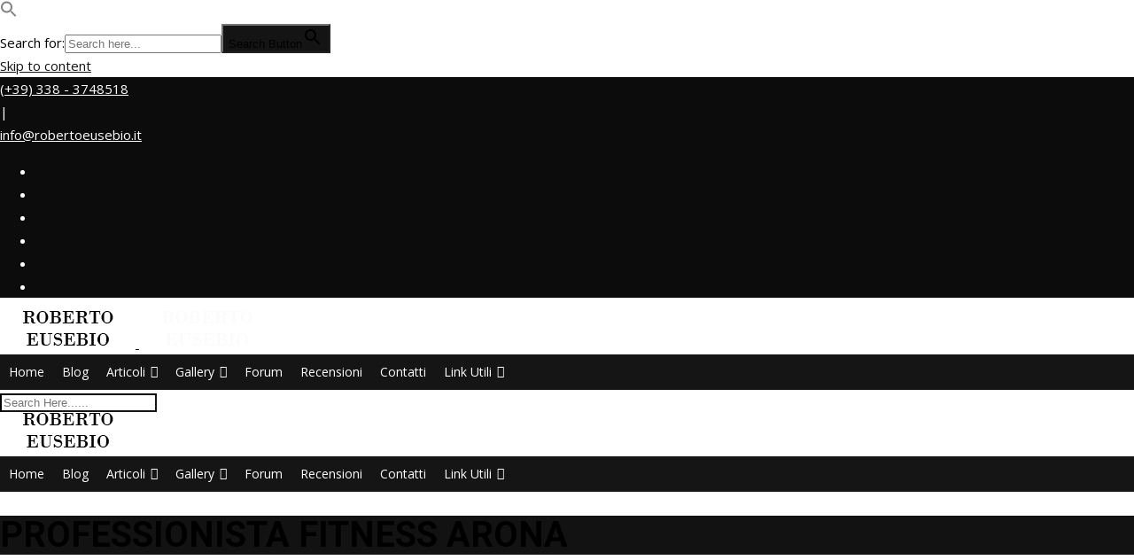

--- FILE ---
content_type: text/html; charset=UTF-8
request_url: https://eusebio.pro/professionista-fitness-arona/
body_size: 139231
content:
<!doctype html>
<html lang="it-IT">
<head>
	<meta charset="UTF-8">
	<meta name="viewport" content="width=device-width, initial-scale=1.0">
	<link rel="profile" href="https://gmpg.org/xfn/11" />
	<meta name='robots' content='index, follow, max-image-preview:large, max-snippet:-1, max-video-preview:-1' />
<noscript><style>#preloader{display:none;}</style></noscript>
	<!-- This site is optimized with the Yoast SEO Premium plugin v24.2 (Yoast SEO v26.7) - https://yoast.com/wordpress/plugins/seo/ -->
	<title>PROFESSIONISTA FITNESS ARONA &#060; Roberto Eusebio - Personal Trainer Milano - Preparatore Fisico/Atletico</title>
	<meta name="description" content="&nbsp; &nbsp; Roberto Eusebio CAMPIONE NAZIONALE ASSOLUTO DI BODYFITNESS PROFESSIONISTA FITNESS – CONSULENTE SPORTIVO - PROFESSIONISTA FITNESS ARONA" />
	<link rel="canonical" href="https://eusebio.pro/professionista-fitness-arona/" />
	<meta property="og:locale" content="it_IT" />
	<meta property="og:type" content="article" />
	<meta property="og:title" content="PROFESSIONISTA FITNESS ARONA" />
	<meta property="og:description" content="&nbsp; &nbsp; Roberto Eusebio CAMPIONE NAZIONALE ASSOLUTO DI BODYFITNESS PROFESSIONISTA FITNESS – CONSULENTE SPORTIVO - PROFESSIONISTA FITNESS ARONA" />
	<meta property="og:url" content="https://eusebio.pro/professionista-fitness-arona/" />
	<meta property="og:site_name" content="Roberto Eusebio - Personal Trainer Milano - Preparatore Fisico/Atletico" />
	<meta property="article:publisher" content="https://www.facebook.com/milanopersonaltrainer" />
	<meta property="article:author" content="https://www.facebook.com/milanopersonaltrainer" />
	<meta property="article:published_time" content="2017-12-21T09:46:52+00:00" />
	<meta property="article:modified_time" content="2024-02-09T10:34:56+00:00" />
	<meta name="author" content="Roberto Eusebio" />
	<meta name="twitter:card" content="summary_large_image" />
	<meta name="twitter:creator" content="@https://twitter.com/eusebioroberto" />
	<meta name="twitter:site" content="@eusebioroberto" />
	<meta name="twitter:label1" content="Scritto da" />
	<meta name="twitter:data1" content="Roberto Eusebio" />
	<script type="application/ld+json" class="yoast-schema-graph">{"@context":"https://schema.org","@graph":[{"@type":"Article","@id":"https://eusebio.pro/professionista-fitness-arona/#article","isPartOf":{"@id":"https://eusebio.pro/professionista-fitness-arona/"},"author":{"name":"Roberto Eusebio","@id":"https://eusebio.pro/#/schema/person/d4e69f80e564446b8a64a7b8682a612a"},"headline":"PROFESSIONISTA FITNESS ARONA","datePublished":"2017-12-21T09:46:52+00:00","dateModified":"2024-02-09T10:34:56+00:00","mainEntityOfPage":{"@id":"https://eusebio.pro/professionista-fitness-arona/"},"wordCount":44,"commentCount":0,"publisher":{"@id":"https://eusebio.pro/#/schema/person/d4e69f80e564446b8a64a7b8682a612a"},"keywords":["ARONA","PROFESSIONISTA FITNESS"],"articleSection":["Altri articoli"],"inLanguage":"it-IT","potentialAction":[{"@type":"CommentAction","name":"Comment","target":["https://eusebio.pro/professionista-fitness-arona/#respond"]}]},{"@type":"WebPage","@id":"https://eusebio.pro/professionista-fitness-arona/","url":"https://eusebio.pro/professionista-fitness-arona/","name":"PROFESSIONISTA FITNESS ARONA &#060; Roberto Eusebio - Personal Trainer Milano - Preparatore Fisico/Atletico","isPartOf":{"@id":"https://eusebio.pro/#website"},"datePublished":"2017-12-21T09:46:52+00:00","dateModified":"2024-02-09T10:34:56+00:00","description":"&nbsp; &nbsp; Roberto Eusebio CAMPIONE NAZIONALE ASSOLUTO DI BODYFITNESS PROFESSIONISTA FITNESS – CONSULENTE SPORTIVO - PROFESSIONISTA FITNESS ARONA","breadcrumb":{"@id":"https://eusebio.pro/professionista-fitness-arona/#breadcrumb"},"inLanguage":"it-IT","potentialAction":[{"@type":"ReadAction","target":["https://eusebio.pro/professionista-fitness-arona/"]}]},{"@type":"BreadcrumbList","@id":"https://eusebio.pro/professionista-fitness-arona/#breadcrumb","itemListElement":[{"@type":"ListItem","position":1,"name":"Home","item":"https://eusebio.pro/"},{"@type":"ListItem","position":2,"name":"Blog","item":"https://eusebio.pro/blog/"},{"@type":"ListItem","position":3,"name":"PROFESSIONISTA FITNESS ARONA"}]},{"@type":"WebSite","@id":"https://eusebio.pro/#website","url":"https://eusebio.pro/","name":"Roberto Eusebio - Personal Trainer Milano - Preparatore Fisico/Atletico","description":"Preparazione fisica, metodo, risultati, 30 anni di esperienza al tuo servizio","publisher":{"@id":"https://eusebio.pro/#/schema/person/d4e69f80e564446b8a64a7b8682a612a"},"potentialAction":[{"@type":"SearchAction","target":{"@type":"EntryPoint","urlTemplate":"https://eusebio.pro/?s={search_term_string}"},"query-input":{"@type":"PropertyValueSpecification","valueRequired":true,"valueName":"search_term_string"}}],"inLanguage":"it-IT"},{"@type":["Person","Organization"],"@id":"https://eusebio.pro/#/schema/person/d4e69f80e564446b8a64a7b8682a612a","name":"Roberto Eusebio","image":{"@type":"ImageObject","inLanguage":"it-IT","@id":"https://eusebio.pro/#/schema/person/image/","url":"https://eusebio.pro/wp-content/uploads/2022/09/Logo-Roberto-Eusebio.jpg","contentUrl":"https://eusebio.pro/wp-content/uploads/2022/09/Logo-Roberto-Eusebio.jpg","width":946,"height":1024,"caption":"Roberto Eusebio"},"logo":{"@id":"https://eusebio.pro/#/schema/person/image/"},"sameAs":["https://www.facebook.com/milanopersonaltrainer","https://www.instagram.com/roberto_eusebio/","https://www.linkedin.com/in/roberto-eusebio-7313b222/","https://www.pinterest.it/robertoeusebio/","https://x.com/https://twitter.com/eusebioroberto","https://www.youtube.com/channel/UCkS0GCR-Ndpb3GM3Kzp2wsQ"],"url":"https://eusebio.pro/author/robertoeusebio/"}]}</script>
	<!-- / Yoast SEO Premium plugin. -->


<link rel='dns-prefetch' href='//www.googletagmanager.com' />
<link rel='dns-prefetch' href='//fonts.googleapis.com' />
<link rel='dns-prefetch' href='//pagead2.googlesyndication.com' />
<link rel='preconnect' href='https://fonts.gstatic.com' crossorigin />
<link rel="alternate" type="application/rss+xml" title="Roberto Eusebio - Personal Trainer Milano - Preparatore Fisico/Atletico &raquo; Feed" href="https://eusebio.pro/feed/" />
<link rel="alternate" type="application/rss+xml" title="Roberto Eusebio - Personal Trainer Milano - Preparatore Fisico/Atletico &raquo; Feed dei commenti" href="https://eusebio.pro/comments/feed/" />
<link rel="alternate" type="application/rss+xml" title="Roberto Eusebio - Personal Trainer Milano - Preparatore Fisico/Atletico &raquo; PROFESSIONISTA FITNESS ARONA Feed dei commenti" href="https://eusebio.pro/professionista-fitness-arona/feed/" />
<link rel="alternate" title="oEmbed (JSON)" type="application/json+oembed" href="https://eusebio.pro/wp-json/oembed/1.0/embed?url=https%3A%2F%2Feusebio.pro%2Fprofessionista-fitness-arona%2F" />
<link rel="alternate" title="oEmbed (XML)" type="text/xml+oembed" href="https://eusebio.pro/wp-json/oembed/1.0/embed?url=https%3A%2F%2Feusebio.pro%2Fprofessionista-fitness-arona%2F&#038;format=xml" />
<style id='wp-img-auto-sizes-contain-inline-css' type='text/css'>
img:is([sizes=auto i],[sizes^="auto," i]){contain-intrinsic-size:3000px 1500px}
/*# sourceURL=wp-img-auto-sizes-contain-inline-css */
</style>
<link rel='stylesheet' id='wp-customer-reviews-3-frontend-css' href='https://eusebio.pro/wp-content/plugins/wp-customer-reviews/css/wp-customer-reviews.css?ver=3.7.7' type='text/css' media='all' />
<link rel='stylesheet' id='layerslider-css' href='https://eusebio.pro/wp-content/plugins/LayerSlider/assets/static/layerslider/css/layerslider.css?ver=7.2.4' type='text/css' media='all' />
<link rel='stylesheet' id='ls-user-css' href='https://eusebio.pro/wp-content/uploads/layerslider.custom.css?ver=7.2.4' type='text/css' media='all' />
<link rel='stylesheet' id='rt-wls-css' href='https://eusebio.pro/wp-content/plugins/wp-logo-showcase/assets/css/wplogoshowcase.css?ver=2.5.6' type='text/css' media='all' />
<style id='wp-emoji-styles-inline-css' type='text/css'>

	img.wp-smiley, img.emoji {
		display: inline !important;
		border: none !important;
		box-shadow: none !important;
		height: 1em !important;
		width: 1em !important;
		margin: 0 0.07em !important;
		vertical-align: -0.1em !important;
		background: none !important;
		padding: 0 !important;
	}
/*# sourceURL=wp-emoji-styles-inline-css */
</style>
<link rel='stylesheet' id='wp-block-library-css' href='https://eusebio.pro/wp-includes/css/dist/block-library/style.min.css?ver=6.9' type='text/css' media='all' />
<style id='wp-block-library-theme-inline-css' type='text/css'>
.wp-block-audio :where(figcaption){color:#555;font-size:13px;text-align:center}.is-dark-theme .wp-block-audio :where(figcaption){color:#ffffffa6}.wp-block-audio{margin:0 0 1em}.wp-block-code{border:1px solid #ccc;border-radius:4px;font-family:Menlo,Consolas,monaco,monospace;padding:.8em 1em}.wp-block-embed :where(figcaption){color:#555;font-size:13px;text-align:center}.is-dark-theme .wp-block-embed :where(figcaption){color:#ffffffa6}.wp-block-embed{margin:0 0 1em}.blocks-gallery-caption{color:#555;font-size:13px;text-align:center}.is-dark-theme .blocks-gallery-caption{color:#ffffffa6}:root :where(.wp-block-image figcaption){color:#555;font-size:13px;text-align:center}.is-dark-theme :root :where(.wp-block-image figcaption){color:#ffffffa6}.wp-block-image{margin:0 0 1em}.wp-block-pullquote{border-bottom:4px solid;border-top:4px solid;color:currentColor;margin-bottom:1.75em}.wp-block-pullquote :where(cite),.wp-block-pullquote :where(footer),.wp-block-pullquote__citation{color:currentColor;font-size:.8125em;font-style:normal;text-transform:uppercase}.wp-block-quote{border-left:.25em solid;margin:0 0 1.75em;padding-left:1em}.wp-block-quote cite,.wp-block-quote footer{color:currentColor;font-size:.8125em;font-style:normal;position:relative}.wp-block-quote:where(.has-text-align-right){border-left:none;border-right:.25em solid;padding-left:0;padding-right:1em}.wp-block-quote:where(.has-text-align-center){border:none;padding-left:0}.wp-block-quote.is-large,.wp-block-quote.is-style-large,.wp-block-quote:where(.is-style-plain){border:none}.wp-block-search .wp-block-search__label{font-weight:700}.wp-block-search__button{border:1px solid #ccc;padding:.375em .625em}:where(.wp-block-group.has-background){padding:1.25em 2.375em}.wp-block-separator.has-css-opacity{opacity:.4}.wp-block-separator{border:none;border-bottom:2px solid;margin-left:auto;margin-right:auto}.wp-block-separator.has-alpha-channel-opacity{opacity:1}.wp-block-separator:not(.is-style-wide):not(.is-style-dots){width:100px}.wp-block-separator.has-background:not(.is-style-dots){border-bottom:none;height:1px}.wp-block-separator.has-background:not(.is-style-wide):not(.is-style-dots){height:2px}.wp-block-table{margin:0 0 1em}.wp-block-table td,.wp-block-table th{word-break:normal}.wp-block-table :where(figcaption){color:#555;font-size:13px;text-align:center}.is-dark-theme .wp-block-table :where(figcaption){color:#ffffffa6}.wp-block-video :where(figcaption){color:#555;font-size:13px;text-align:center}.is-dark-theme .wp-block-video :where(figcaption){color:#ffffffa6}.wp-block-video{margin:0 0 1em}:root :where(.wp-block-template-part.has-background){margin-bottom:0;margin-top:0;padding:1.25em 2.375em}
/*# sourceURL=/wp-includes/css/dist/block-library/theme.min.css */
</style>
<style id='classic-theme-styles-inline-css' type='text/css'>
/*! This file is auto-generated */
.wp-block-button__link{color:#fff;background-color:#32373c;border-radius:9999px;box-shadow:none;text-decoration:none;padding:calc(.667em + 2px) calc(1.333em + 2px);font-size:1.125em}.wp-block-file__button{background:#32373c;color:#fff;text-decoration:none}
/*# sourceURL=/wp-includes/css/classic-themes.min.css */
</style>
<style id='global-styles-inline-css' type='text/css'>
:root{--wp--preset--aspect-ratio--square: 1;--wp--preset--aspect-ratio--4-3: 4/3;--wp--preset--aspect-ratio--3-4: 3/4;--wp--preset--aspect-ratio--3-2: 3/2;--wp--preset--aspect-ratio--2-3: 2/3;--wp--preset--aspect-ratio--16-9: 16/9;--wp--preset--aspect-ratio--9-16: 9/16;--wp--preset--color--black: #000000;--wp--preset--color--cyan-bluish-gray: #abb8c3;--wp--preset--color--white: #ffffff;--wp--preset--color--pale-pink: #f78da7;--wp--preset--color--vivid-red: #cf2e2e;--wp--preset--color--luminous-vivid-orange: #ff6900;--wp--preset--color--luminous-vivid-amber: #fcb900;--wp--preset--color--light-green-cyan: #7bdcb5;--wp--preset--color--vivid-green-cyan: #00d084;--wp--preset--color--pale-cyan-blue: #8ed1fc;--wp--preset--color--vivid-cyan-blue: #0693e3;--wp--preset--color--vivid-purple: #9b51e0;--wp--preset--gradient--vivid-cyan-blue-to-vivid-purple: linear-gradient(135deg,rgb(6,147,227) 0%,rgb(155,81,224) 100%);--wp--preset--gradient--light-green-cyan-to-vivid-green-cyan: linear-gradient(135deg,rgb(122,220,180) 0%,rgb(0,208,130) 100%);--wp--preset--gradient--luminous-vivid-amber-to-luminous-vivid-orange: linear-gradient(135deg,rgb(252,185,0) 0%,rgb(255,105,0) 100%);--wp--preset--gradient--luminous-vivid-orange-to-vivid-red: linear-gradient(135deg,rgb(255,105,0) 0%,rgb(207,46,46) 100%);--wp--preset--gradient--very-light-gray-to-cyan-bluish-gray: linear-gradient(135deg,rgb(238,238,238) 0%,rgb(169,184,195) 100%);--wp--preset--gradient--cool-to-warm-spectrum: linear-gradient(135deg,rgb(74,234,220) 0%,rgb(151,120,209) 20%,rgb(207,42,186) 40%,rgb(238,44,130) 60%,rgb(251,105,98) 80%,rgb(254,248,76) 100%);--wp--preset--gradient--blush-light-purple: linear-gradient(135deg,rgb(255,206,236) 0%,rgb(152,150,240) 100%);--wp--preset--gradient--blush-bordeaux: linear-gradient(135deg,rgb(254,205,165) 0%,rgb(254,45,45) 50%,rgb(107,0,62) 100%);--wp--preset--gradient--luminous-dusk: linear-gradient(135deg,rgb(255,203,112) 0%,rgb(199,81,192) 50%,rgb(65,88,208) 100%);--wp--preset--gradient--pale-ocean: linear-gradient(135deg,rgb(255,245,203) 0%,rgb(182,227,212) 50%,rgb(51,167,181) 100%);--wp--preset--gradient--electric-grass: linear-gradient(135deg,rgb(202,248,128) 0%,rgb(113,206,126) 100%);--wp--preset--gradient--midnight: linear-gradient(135deg,rgb(2,3,129) 0%,rgb(40,116,252) 100%);--wp--preset--font-size--small: 13px;--wp--preset--font-size--medium: 20px;--wp--preset--font-size--large: 36px;--wp--preset--font-size--x-large: 42px;--wp--preset--spacing--20: 0.44rem;--wp--preset--spacing--30: 0.67rem;--wp--preset--spacing--40: 1rem;--wp--preset--spacing--50: 1.5rem;--wp--preset--spacing--60: 2.25rem;--wp--preset--spacing--70: 3.38rem;--wp--preset--spacing--80: 5.06rem;--wp--preset--shadow--natural: 6px 6px 9px rgba(0, 0, 0, 0.2);--wp--preset--shadow--deep: 12px 12px 50px rgba(0, 0, 0, 0.4);--wp--preset--shadow--sharp: 6px 6px 0px rgba(0, 0, 0, 0.2);--wp--preset--shadow--outlined: 6px 6px 0px -3px rgb(255, 255, 255), 6px 6px rgb(0, 0, 0);--wp--preset--shadow--crisp: 6px 6px 0px rgb(0, 0, 0);}:where(.is-layout-flex){gap: 0.5em;}:where(.is-layout-grid){gap: 0.5em;}body .is-layout-flex{display: flex;}.is-layout-flex{flex-wrap: wrap;align-items: center;}.is-layout-flex > :is(*, div){margin: 0;}body .is-layout-grid{display: grid;}.is-layout-grid > :is(*, div){margin: 0;}:where(.wp-block-columns.is-layout-flex){gap: 2em;}:where(.wp-block-columns.is-layout-grid){gap: 2em;}:where(.wp-block-post-template.is-layout-flex){gap: 1.25em;}:where(.wp-block-post-template.is-layout-grid){gap: 1.25em;}.has-black-color{color: var(--wp--preset--color--black) !important;}.has-cyan-bluish-gray-color{color: var(--wp--preset--color--cyan-bluish-gray) !important;}.has-white-color{color: var(--wp--preset--color--white) !important;}.has-pale-pink-color{color: var(--wp--preset--color--pale-pink) !important;}.has-vivid-red-color{color: var(--wp--preset--color--vivid-red) !important;}.has-luminous-vivid-orange-color{color: var(--wp--preset--color--luminous-vivid-orange) !important;}.has-luminous-vivid-amber-color{color: var(--wp--preset--color--luminous-vivid-amber) !important;}.has-light-green-cyan-color{color: var(--wp--preset--color--light-green-cyan) !important;}.has-vivid-green-cyan-color{color: var(--wp--preset--color--vivid-green-cyan) !important;}.has-pale-cyan-blue-color{color: var(--wp--preset--color--pale-cyan-blue) !important;}.has-vivid-cyan-blue-color{color: var(--wp--preset--color--vivid-cyan-blue) !important;}.has-vivid-purple-color{color: var(--wp--preset--color--vivid-purple) !important;}.has-black-background-color{background-color: var(--wp--preset--color--black) !important;}.has-cyan-bluish-gray-background-color{background-color: var(--wp--preset--color--cyan-bluish-gray) !important;}.has-white-background-color{background-color: var(--wp--preset--color--white) !important;}.has-pale-pink-background-color{background-color: var(--wp--preset--color--pale-pink) !important;}.has-vivid-red-background-color{background-color: var(--wp--preset--color--vivid-red) !important;}.has-luminous-vivid-orange-background-color{background-color: var(--wp--preset--color--luminous-vivid-orange) !important;}.has-luminous-vivid-amber-background-color{background-color: var(--wp--preset--color--luminous-vivid-amber) !important;}.has-light-green-cyan-background-color{background-color: var(--wp--preset--color--light-green-cyan) !important;}.has-vivid-green-cyan-background-color{background-color: var(--wp--preset--color--vivid-green-cyan) !important;}.has-pale-cyan-blue-background-color{background-color: var(--wp--preset--color--pale-cyan-blue) !important;}.has-vivid-cyan-blue-background-color{background-color: var(--wp--preset--color--vivid-cyan-blue) !important;}.has-vivid-purple-background-color{background-color: var(--wp--preset--color--vivid-purple) !important;}.has-black-border-color{border-color: var(--wp--preset--color--black) !important;}.has-cyan-bluish-gray-border-color{border-color: var(--wp--preset--color--cyan-bluish-gray) !important;}.has-white-border-color{border-color: var(--wp--preset--color--white) !important;}.has-pale-pink-border-color{border-color: var(--wp--preset--color--pale-pink) !important;}.has-vivid-red-border-color{border-color: var(--wp--preset--color--vivid-red) !important;}.has-luminous-vivid-orange-border-color{border-color: var(--wp--preset--color--luminous-vivid-orange) !important;}.has-luminous-vivid-amber-border-color{border-color: var(--wp--preset--color--luminous-vivid-amber) !important;}.has-light-green-cyan-border-color{border-color: var(--wp--preset--color--light-green-cyan) !important;}.has-vivid-green-cyan-border-color{border-color: var(--wp--preset--color--vivid-green-cyan) !important;}.has-pale-cyan-blue-border-color{border-color: var(--wp--preset--color--pale-cyan-blue) !important;}.has-vivid-cyan-blue-border-color{border-color: var(--wp--preset--color--vivid-cyan-blue) !important;}.has-vivid-purple-border-color{border-color: var(--wp--preset--color--vivid-purple) !important;}.has-vivid-cyan-blue-to-vivid-purple-gradient-background{background: var(--wp--preset--gradient--vivid-cyan-blue-to-vivid-purple) !important;}.has-light-green-cyan-to-vivid-green-cyan-gradient-background{background: var(--wp--preset--gradient--light-green-cyan-to-vivid-green-cyan) !important;}.has-luminous-vivid-amber-to-luminous-vivid-orange-gradient-background{background: var(--wp--preset--gradient--luminous-vivid-amber-to-luminous-vivid-orange) !important;}.has-luminous-vivid-orange-to-vivid-red-gradient-background{background: var(--wp--preset--gradient--luminous-vivid-orange-to-vivid-red) !important;}.has-very-light-gray-to-cyan-bluish-gray-gradient-background{background: var(--wp--preset--gradient--very-light-gray-to-cyan-bluish-gray) !important;}.has-cool-to-warm-spectrum-gradient-background{background: var(--wp--preset--gradient--cool-to-warm-spectrum) !important;}.has-blush-light-purple-gradient-background{background: var(--wp--preset--gradient--blush-light-purple) !important;}.has-blush-bordeaux-gradient-background{background: var(--wp--preset--gradient--blush-bordeaux) !important;}.has-luminous-dusk-gradient-background{background: var(--wp--preset--gradient--luminous-dusk) !important;}.has-pale-ocean-gradient-background{background: var(--wp--preset--gradient--pale-ocean) !important;}.has-electric-grass-gradient-background{background: var(--wp--preset--gradient--electric-grass) !important;}.has-midnight-gradient-background{background: var(--wp--preset--gradient--midnight) !important;}.has-small-font-size{font-size: var(--wp--preset--font-size--small) !important;}.has-medium-font-size{font-size: var(--wp--preset--font-size--medium) !important;}.has-large-font-size{font-size: var(--wp--preset--font-size--large) !important;}.has-x-large-font-size{font-size: var(--wp--preset--font-size--x-large) !important;}
:where(.wp-block-post-template.is-layout-flex){gap: 1.25em;}:where(.wp-block-post-template.is-layout-grid){gap: 1.25em;}
:where(.wp-block-term-template.is-layout-flex){gap: 1.25em;}:where(.wp-block-term-template.is-layout-grid){gap: 1.25em;}
:where(.wp-block-columns.is-layout-flex){gap: 2em;}:where(.wp-block-columns.is-layout-grid){gap: 2em;}
:root :where(.wp-block-pullquote){font-size: 1.5em;line-height: 1.6;}
/*# sourceURL=global-styles-inline-css */
</style>
<link rel='stylesheet' id='contact-form-7-css' href='https://eusebio.pro/wp-content/plugins/contact-form-7/includes/css/styles.css?ver=6.1.4' type='text/css' media='all' />
<link rel='stylesheet' id='dwqa-style-css' href='https://eusebio.pro/wp-content/plugins/dw-question-answer/templates/assets/css/style.css?ver=180720161357' type='text/css' media='all' />
<link rel='stylesheet' id='dwqa-rtl-css' href='https://eusebio.pro/wp-content/plugins/dw-question-answer/templates/assets/css/rtl.css?ver=180720161357' type='text/css' media='all' />
<link rel='stylesheet' id='woocommerce-layout-css' href='https://eusebio.pro/wp-content/plugins/woocommerce/assets/css/woocommerce-layout.css?ver=10.4.3' type='text/css' media='all' />
<link rel='stylesheet' id='woocommerce-smallscreen-css' href='https://eusebio.pro/wp-content/plugins/woocommerce/assets/css/woocommerce-smallscreen.css?ver=10.4.3' type='text/css' media='only screen and (max-width: 767px)' />
<link rel='stylesheet' id='woocommerce-general-css' href='https://eusebio.pro/wp-content/plugins/woocommerce/assets/css/woocommerce.css?ver=10.4.3' type='text/css' media='all' />
<style id='woocommerce-inline-inline-css' type='text/css'>
.woocommerce form .form-row .required { visibility: visible; }
/*# sourceURL=woocommerce-inline-inline-css */
</style>
<link rel='stylesheet' id='cmplz-general-css' href='https://eusebio.pro/wp-content/plugins/complianz-gdpr/assets/css/cookieblocker.min.css?ver=1766782088' type='text/css' media='all' />
<link rel='stylesheet' id='ivory-search-styles-css' href='https://eusebio.pro/wp-content/plugins/add-search-to-menu/public/css/ivory-search.min.css?ver=5.5.13' type='text/css' media='all' />
<link rel='stylesheet' id='extendify-utility-styles-css' href='https://eusebio.pro/wp-content/plugins/extendify/public/build/utility-minimum.css?ver=6.9' type='text/css' media='all' />
<link rel='stylesheet' id='megamenu-css' href='https://eusebio.pro/wp-content/uploads/maxmegamenu/style.css?ver=10b2c1' type='text/css' media='all' />
<link rel='stylesheet' id='dashicons-css' href='https://eusebio.pro/wp-includes/css/dashicons.min.css?ver=6.9' type='text/css' media='all' />
<link rel='stylesheet' id='grw-public-main-css-css' href='https://eusebio.pro/wp-content/plugins/widget-google-reviews/assets/css/public-main.css?ver=6.9.1' type='text/css' media='all' />
<link rel='stylesheet' id='gymedge-gfonts-css' href='//fonts.googleapis.com/css?family=Open+Sans%3A400%2C400i%2C600%7CRoboto%3A400%2C500%2C700%26subset%3Dlatin%2Clatin-ext&#038;ver=4.3.0' type='text/css' media='all' />
<link rel='stylesheet' id='bootstrap-css' href='https://eusebio.pro/wp-content/themes/gymedge/assets/css/bootstrap.min.css?ver=4.3.0' type='text/css' media='all' />
<link rel='stylesheet' id='font-awesome-css' href='https://eusebio.pro/wp-content/themes/gymedge/assets/css/font-awesome.min.css?ver=4.3.0' type='text/css' media='all' />
<link rel='stylesheet' id='gymedge-default-css' href='https://eusebio.pro/wp-content/themes/gymedge/assets/css/default.css?ver=4.3.0' type='text/css' media='all' />
<link rel='stylesheet' id='gymedge-vc-css' href='https://eusebio.pro/wp-content/themes/gymedge/assets/css/vc.css?ver=4.3.0' type='text/css' media='all' />
<link rel='stylesheet' id='gymedge-style-css' href='https://eusebio.pro/wp-content/themes/gymedge/assets/css/style.css?ver=4.3.0' type='text/css' media='all' />
<link rel='stylesheet' id='gymedge-responsive-css' href='https://eusebio.pro/wp-content/themes/gymedge/assets/css/responsive.css?ver=4.3.0' type='text/css' media='all' />
<style id='gymedge-responsive-inline-css' type='text/css'>
body,
gtnbg_root,
p {
	font-family: Open Sans, sans-serif;;
	font-size: 15px;
	line-height: 26px;
}
h1 {
	font-family: Roboto;
	font-size: 40px;
	line-height: 44px;
}
h2 {
	font-family: Roboto, sans-serif;;
	font-size: 28px;
	line-height: 31px;
}
h3 {
	font-family: Roboto, sans-serif;;
	font-size: 20px;
	line-height: 26px;
}
h4 {
	font-family: Roboto, sans-serif;;
	font-size: 16px;
	line-height: 18px;
}
h5 {
	font-family: Roboto, sans-serif;;
	font-size: 14px;
	line-height: 16px;
}
h6 {
	font-family: Roboto, sans-serif;;
	font-size: 12px;
	line-height: 14px;
}

a:link,
a:visited {
	color: #141414;
}

a:hover,
a:focus,
a:active {
	color: #e26804;
}

blockquote,
.wp-block-quote,
.wp-block-pullquote {
	border-color: #141414;
}
.wp-block-quote::before {
	background-color: #141414;
}:root {
--rt-primary-color: #141414;
--rt-secondary-color: #e26804;
--rt-primary-rgb: 20, 20, 20;
}

#tophead .tophead-contact .fa,
#tophead .tophead-social li a:hover,
.cart-icon-products .widget_shopping_cart .mini_cart_item a:hover,
.entry-summary h3 a:hover,
.entry-summary h3 a:active,
.entry-header-single .entry-meta ul li .fa,
.class-footer ul li .fa,
.comments-area .main-comments .comments-body .replay-area a:hover,
.comments-area .main-comments .comments-body .replay-area a i,
#respond form .btn-send,
.widget_gymedge_about ul li a:hover,
.widget_gymedge_address ul li i,
.widget_gymedge_address ul li a:hover,
.widget_gymedge_address ul li a:active,
.sidebar-widget-area ul li a:hover,
.sidebar-widget-area .widget_gymedge_address ul li a:hover,
.sidebar-widget-area .widget_gymedge_address ul li a:active,
.trainer-info a:hover,
.trainer-detail-content .detail-heading .title,
.trainer-skills h3,
.wpcf7 label.control-label .fa,
.gym-primary-color {
color: #141414;
}

.site-header .search-box .search-button i,
.scrollToTop:after {
color: #141414 !important;
}

.header-icon-area .cart-icon-area .cart-icon-num,
button,
input[type="button"],
input[type="reset"],
input[type="submit"],
.breadcrumb-area .entry-breadcrumb,
.entry-header .entry-meta,
.vc-post-slider .date,
.entry-summary a.read-more:hover,
.entry-summary a.read-more:active,
.pagination-area ul li.active a,
.pagination-area ul li a:hover,
.woocommerce nav.woocommerce-pagination ul li span.current,
.woocommerce nav.woocommerce-pagination ul li a:hover,
#respond form .btn-send:hover,
.widget_gymedge_about ul li a,
.search-form .custom-search-input button.btn,
.widget .tagcloud a,
.sidebar-widget-area .widget h3:after,
.trainer-info li a:hover,
.trainer-skills .skill .progress .progress-bar,
.error-page-area .error-page-message .home-page a,
.gym-button-1 a:hover,
.wpcf7 .submit-button,
.gym-primary-bgcolor {
background-color: #141414;
}

.stick,
.site-header .search-box .search-text,
.scrollToTop,
.entry-summary a.read-more:link,
.entry-summary a.read-more:visited,
#respond form .btn-send,
.trainer-info li a {
border-color: #141414;
}

.search-form .custom-search-input button.btn:hover,
.widget .tagcloud a:hover {
background-color: #e26804;
}

#tophead {
background-color: #222222;
color: #ffffff;
}
#tophead .tophead-contact a,
#tophead .tophead-links ul li a,
#tophead .tophead-social li a {
color: #ffffff;
}
.header-style-2 .site #tophead {
background-color: rgba(34, 34, 34, 0.5 );
}

.stick .site-header,
.main-header-sticky-wrapper {
border-color: #141414}
.site-header .main-navigation ul li a,
.mean-container .mean-nav ul li a {
font-family: Open Sans, sans-serif;
font-size : 15px;
font-weight : 600;
line-height : 21px;
color: #333333;
font-style: normal;
}
.site-header .main-navigation ul li a:hover,
.header-style-2.non-stick .site .site-header .main-navigation ul.menu > li > a:hover,
.site-header .main-navigation ul.menu > li.current-menu-item > a,
.site-header .main-navigation ul.menu > li.current > a,
.mean-container .mean-nav ul li a:hover,
.mean-container .mean-nav > ul > li.current-menu-item > a {
color: #181818;
}
.site-header .main-navigation ul li a.active {
color: #181818 !important;
}
.site-header .main-navigation ul li ul li {
background-color: #141414;
}
.site-header .main-navigation ul li ul li:hover {
background-color: #232323;
}
.site-header .main-navigation ul li ul li a,
.header-style-2.non-stick .site .site-header .main-navigation ul li ul li a,
.site-header .main-navigation ul li .sub-menu li.menu-item-has-children::after,
.site-header .main-navigation ul li ul li:hover a {
color: #ffffff;
}

.site-header .main-navigation ul li.mega-menu > ul.sub-menu {
background-color: #141414;
}
.site-header .main-navigation ul li.mega-menu > ul.sub-menu > li ul.sub-menu a:hover {
background-color: #232323;
}

.mean-container a.meanmenu-reveal,
.mean-container .mean-nav ul li a.mean-expand {
color: #141414;
}
.mean-container a.meanmenu-reveal span {
background-color: #141414;
}
.mean-container .mean-bar {
border-color: #141414;
}

.stick .site-header,
.main-header-sticky-wrapper .header-sticky {
background: #ffffff;
}
.stick .site-header .main-navigation ul.menu > li > a,
.rdthemeSticky .site-header .main-navigation ul.menu > li > a {
color: #333333;
}
.stick .site-header .main-navigation ul.menu > li > a:hover,
.stick .site-header .main-navigation ul.menu > li.current > a,
.rdthemeSticky .site-header .main-navigation ul.menu > li.current > a,
.rdthemeSticky .site-header .main-navigation ul.menu > li > a:hover {
color: #181818;
}
.stick .site-header .main-navigation ul.menu > li > a.active,
.rdthemeSticky .site-header .main-navigation ul.menu > li > a.active {
color: #181818 !important;
}

.footer-top-area {
background-color: #121212;
}
.footer-top-area .widget h3 {
color: #ffffff;
}
.footer-top-area .widget,
.widget_gymedge_address ul li,
.widget_gymedge_address ul li a:link,
.widget_gymedge_address ul li a:visited {
color: #b3b3b3;
}
.footer-bottom-area {
background-color: #000c05;
}
.footer-bottom-area .footer-bottom p {
color: #ffffff;
}
.footer-2-area .footer2-contact .footer2-contact-item,
.footer-2-area .footer2-contact .footer2-contact-item i {
color: #141414;
}

body .content-area {
padding-top: 80px;
padding-bottom: 80px;
}
.entry-banner {
    background-color: #121212;
}
	
.rdtheme-button-2 {
background-color: #141414;
}
.rdtheme-button-3:hover {
color: #141414 !important;
}

.error-page-area .error-page h1,
.error-page-area .error-page p {
color: #ffffff;
}

.ls-bar-timer {
background-color: #141414;
border-bottom-color: #141414;
}

.rt-wpls .wpls-carousel .slick-prev,
.rt-wpls .wpls-carousel .slick-next {
background-color: #141414;
}

.product-grid-view .woo-shop-top .view-mode ul li:first-child .fa,
.product-list-view .woo-shop-top .view-mode ul li:last-child .fa,
.woocommerce ul.products li.product h3 a:hover,
.woocommerce ul.products li.product .price,
.woocommerce .product-thumb-area .product-info ul li a:hover .fa,
.woocommerce a.woocommerce-review-link:hover,
.woocommerce div.product p.price, .woocommerce div.product span.price,
.woocommerce div.product .product-meta a:hover,
.woocommerce div.product .woocommerce-tabs ul.tabs li.active a,
.woocommerce-message::before,
.woocommerce-info::before {
color: #141414;
}

.woocommerce ul.products li.product .onsale,
.woocommerce span.onsale,
.woocommerce a.added_to_cart,
.woocommerce div.product form.cart .button,
.woocommerce #respond input#submit,
.woocommerce a.button,
.woocommerce button.button,
.woocommerce input.button,
p.demo_store,
.woocommerce #respond input#submit.disabled:hover, .woocommerce #respond input#submit:disabled:hover, .woocommerce #respond input#submit[disabled]:disabled:hover, .woocommerce a.button.disabled:hover, .woocommerce a.button:disabled:hover, .woocommerce a.button[disabled]:disabled:hover, .woocommerce button.button.disabled:hover, .woocommerce button.button:disabled:hover, .woocommerce button.button[disabled]:disabled:hover, .woocommerce input.button.disabled:hover, .woocommerce input.button:disabled:hover, .woocommerce input.button[disabled]:disabled:hover,
.woocommerce #respond input#submit.alt, .woocommerce a.button.alt, .woocommerce button.button.alt, .woocommerce input.button.alt,
.woocommerce-account .woocommerce-MyAccount-navigation ul li a {
background-color: #141414;
}

.woocommerce-message,
.woocommerce-info {
border-color: #141414;
}

.woocommerce .product-thumb-area .overlay {
background-color: rgba(20, 20, 20, 0.8);
}.rt-owl-nav-1 .owl-custom-nav .owl-prev,
.rt-owl-nav-1 .owl-custom-nav .owl-next {
	background-color: #141414;
}

.rt-owl-nav-2 .owl-theme .owl-nav > div {
	background-color: #141414 !important;
}

.rt-owl-dot-1 .owl-theme .owl-dots .owl-dot.active span,
.rt-owl-dot-1 .owl-theme .owl-dots .owl-dot:hover span {
	background-color: #141414;
}

.rt-owl-title-1 .owl-title::after {
	background-color: #141414;
}

.rt-owl-post-1 .single-item .single-item-content h3 a:hover {
    color: #141414;
}
.rt-owl-post-1 .single-item-meta .date {
    background-color: #141414;
}

.rt-owl-post-2 .single-item .single-item-content .overly .class-slider-ul-child li:first-child,
.rt-owl-post-2 .single-item-content .date {
    background-color: #141414;
}
.rt-owl-post-2 .single-item .details a {
    border-color: #141414;
}

.rt-owl-post-3 .single-item .single-item-content h3 a:hover {
    color: #141414;
}
.rt-owl-post-3 .single-item-meta .date {
    background-color: #141414;
}

.rt-post-grid .single-item .rt-date {
    background-color: #141414;
}

.rt-vc-post-list .rtin-item .rtin-right .rtin-date {
    color: #141414;
}

.rt-owl-team-1 .vc-overly ul li a {
    border-color: #141414;
}
.rt-owl-team-1 .vc-overly ul li a:hover,
.rt-owl-team-1 .vc-team-meta {
    background-color: #141414;
}

.rt-owl-team-2 .vc-team-meta .name {
    background-color: #141414;
}
.rt-owl-team-2 .vc-item .vc-overly {
    background-color: rgba(20, 20, 20, 0.8);
}

.rt-owl-team-3 .vc-item .vc-overly {
	background-color: rgba(20, 20, 20, 0.8);
}

.rt-owl-team-4 .vc-item:hover .name {
    color: #141414;
}

.rt-team-grid-1 .vc-overly ul li a {
    border-color: #141414;
}
.rt-team-grid-1 .vc-overly ul li a:hover,
.rt-team-grid-1 .vc-meta {
    background-color: #141414;
}

.rt-owl-class-1 .single-item .single-item-content .overly .class-slider-ul-child li:first-child,
.rt-owl-class-1 .single-item:hover .single-item-meta {
    background-color: #141414;
}
.rt-owl-class-1 .single-item .single-item-meta .author .fa {
    color: #141414;
}

.rt-owl-class-2 .single-item .single-item-content .overly .class-slider-ul-child li:first-child {
    background-color: #141414;
}
.rt-owl-class-2 .single-item:hover .single-item-meta .author .fa {
    color: #141414;
}
.rt-owl-class-2 .single-item .single-item-content::after {
    background-color: rgba(20, 20, 20, 0.8);
}

.rt-class-grid-1 .vc-item .vc-overly .vc-grid-ul-child li:first-child,
.rt-class-grid-1 .vc-overly ul li a:hover,
.rt-class-grid-1 .vc-item:hover a.vc-meta {
    background-color: #141414;
}
.rt-class-grid-1 .vc-overly ul li a {
    border: #141414;
}
.rt-class-grid-1 a.vc-meta {
    color: #141414;
}

.rt-class-grid-2 .single-item .single-item-content::after {
    background-color: rgba(20, 20, 20, 0.8);
}
.rt-class-grid-2 .single-item .single-item-meta h3 a {
    color: #141414;
}

.rt-class-grid-nopag-2 .rtin-content h3::after,
.rt-class-grid-nopag-2 .rtin-btn a:hover {
    background-color: #141414;
}
.rt-class-grid-nopag-2 .rtin-btn a {
    border-color: #141414;
}

.rt-owl-testimonial-1 .rt-vc-item .rt-vc-content h3:after {
    background-color: #141414;
}

.rt-vc-testimonial-3.rtin-light .rtin-title::after {
    background-color: #141414;
}

.rt-info-text-1 i,
.rt-info-text-1 .media-heading a:hover {
    color: #141414;
}
.rt-info-text-1 .rt-separator {
    background-color: #141414;
}

.rt-info-text-2 .media-heading a:hover {
    color: #141414;
}
.rt-info-text-2 i,
.rt-info-text-2 .media-heading::after {
    background-color: #141414;
}
.rt-info-text-2 .rt-separator {
    background-color: #141414;
}

.rt-info-text-3 i,
.rt-info-text-3 .media-heading a:hover {
    color: #141414;
}
.rt-info-text-3 .media-heading::after {
    background-color: #141414;
}
.rt-info-text-3 .rt-separator {
    background-color: #141414;
}

.rt-class-schedule-1,
.rt-class-schedule-1.schedule-no-background .class-schedule-tab ul,
.rt-class-schedule-1.schedule-no-background .nav-tabs li a.active,
.rt-class-schedule-1.schedule-no-background .nav-tabs li a.active:hover,
.rt-class-schedule-1.schedule-no-background .nav-tabs li a:hover {
    background-color: #141414;
}

.rt-owl-upcoming-1 .rt-heading-left,
.rt-owl-upcoming-1 .rt-heading-right {
    background-color: #141414;
}
.rt-owl-upcoming-1 .rt-meta i {
    color: #141414;
}

.rt-routine .nav-tabs li.active a,
.rt-routine .nav-tabs li.active a:hover,
.rt-routine .nav-tabs li a:hover,
.rt-routine.rt-light .nav-tabs li.active a,
.rt-routine.rt-light .nav-tabs li.active a:hover,
.rt-routine.rt-light .nav-tabs li a:hover,
.rt-routine .rt-col-title > div,
.rt-routine.rt-light .rt-item {
    background-color: #141414;
}
.rt-routine .rt-item-title {
    color: #141414;
}
.rt-routine::-webkit-scrollbar-thumb {
    border-color: #141414;
}

.rt-routine-2 .rt-item {
    background-color: #141414;
}

.rt-cta-1.default {
    background-color: #141414;
}

.rt-cta-signup-1 .rt-right .rt-right-content a.rt-button {
    background-color: #141414;
}

.rt-cta-discount-1 .rt-content .rt-button {
    border-color: #141414;
}
.rt-cta-discount-1 .rt-button:hover,
.rt-cta-discount-1.rtin-style2 .rt-content .rt-button {
    background-color: #141414;
}

.rt-vc-intro.rtin-light .rtin-title {
    color: #141414;
}
.rt-vc-intro.rtin-light .rtin-title-area:after {
    background-color: #141414;
}
.rt-vc-intro.rtin-light .rtin-socials a,
.rt-vc-intro.rtin-light a.rtin-btn {
    background-color: #141414;
    border-color: #141414;
}

.rt-about-1 .rt-left a.rt-button {
	background-color: #141414;
}

.rt-about-3 a.rt-button {
	background-color: #141414;
}

.rt-pricing-box-1 .rt-price {
    color: #141414;
}
.rt-pricing-box-1 .rt-btn a {
    border-color: #141414;
}
.rt-pricing-box-1 .rt-btn a:hover {
    background-color: #141414;
}

.rt-vc-pricing-box-2 .rtin-right {
    background-color: #141414;
}

.rt-counter-1 .rt-left .fa {
    background-color: #141414;
}

.rt-counter-2 .rt-icon .fa {
    color: #141414;
}

.rt-vc-skills .progress .progress-bar {
    background-color: #141414;
}

.rt-gallery-1 .rt-gallery-box .rt-gallery-content a i {
    color: #141414;
}
.rt-gallery-1 .rt-gallery-box .rt-gallery-content a:hover,
.rt-gallery-1 .rt-gallery-tab a:hover,
.rt-gallery-1 .rt-gallery-tab .current {
    background-color: #141414;
}
.rt-gallery-1 .rt-gallery-tab a,
.rt-gallery-1 .rt-gallery-tab a:hover,
.rt-gallery-1 .rt-gallery-tab .current {
    border-color: #141414;
}

.fitness-col::after {
    background-color: #141414;
}

.rt-bmi-calculator .rt-bmi-submit:hover {
    background-color: #141414;
}
.rt-bmi-calculator .bmi-chart th,
.rt-bmi-calculator .bmi-chart td {
    background-color: rgba(20, 20, 20,.9);
}

.vc_tta-style-classic .vc_tta-panel .vc_tta-panel-title > a:hover,
.vc_tta-style-classic .vc_tta-panel.vc_active .vc_tta-panel-title > a {
    background-color: #141414 !important;
    border-color: #141414 !important;
}body{
   margin: 0 auto;
}

.header-style-2 .site #tophead {
    background-color: #0c0c0c;
}
/*# sourceURL=gymedge-responsive-inline-css */
</style>
<link rel='stylesheet' id='child-style-css' href='https://eusebio.pro/wp-content/themes/gymedge-child/style.css?ver=6.9' type='text/css' media='all' />
<link rel='stylesheet' id='__EPYT__style-css' href='https://eusebio.pro/wp-content/plugins/youtube-embed-plus/styles/ytprefs.min.css?ver=14.2.4' type='text/css' media='all' />
<style id='__EPYT__style-inline-css' type='text/css'>

                .epyt-gallery-thumb {
                        width: 33.333%;
                }
                
/*# sourceURL=__EPYT__style-inline-css */
</style>
<link rel='stylesheet' id='video-conferencing-with-zoom-api-css' href='https://eusebio.pro/wp-content/plugins/video-conferencing-with-zoom-api/assets/public/css/style.min.css?ver=4.6.5' type='text/css' media='all' />
<link rel="preload" as="style" href="https://fonts.googleapis.com/css?family=Open%20Sans:600%7CRoboto&#038;display=swap&#038;ver=1707775428" /><link rel="stylesheet" href="https://fonts.googleapis.com/css?family=Open%20Sans:600%7CRoboto&#038;display=swap&#038;ver=1707775428" media="print" onload="this.media='all'"><noscript><link rel="stylesheet" href="https://fonts.googleapis.com/css?family=Open%20Sans:600%7CRoboto&#038;display=swap&#038;ver=1707775428" /></noscript><script type="text/javascript" src="https://eusebio.pro/wp-includes/js/jquery/jquery.min.js?ver=3.7.1" id="jquery-core-js"></script>
<script type="text/javascript" src="https://eusebio.pro/wp-includes/js/jquery/jquery-migrate.min.js?ver=3.4.1" id="jquery-migrate-js"></script>
<script type="text/javascript" src="https://eusebio.pro/wp-content/plugins/wp-customer-reviews/js/wp-customer-reviews.js?ver=3.7.7" id="wp-customer-reviews-3-frontend-js"></script>
<script type="text/javascript" src="https://eusebio.pro/wp-content/plugins/woocommerce/assets/js/jquery-blockui/jquery.blockUI.min.js?ver=2.7.0-wc.10.4.3" id="wc-jquery-blockui-js" data-wp-strategy="defer"></script>
<script type="text/javascript" id="wc-add-to-cart-js-extra">
/* <![CDATA[ */
var wc_add_to_cart_params = {"ajax_url":"/wp-admin/admin-ajax.php","wc_ajax_url":"/?wc-ajax=%%endpoint%%","i18n_view_cart":"Visualizza carrello","cart_url":"https://eusebio.pro/?page_id=1778","is_cart":"","cart_redirect_after_add":"no"};
//# sourceURL=wc-add-to-cart-js-extra
/* ]]> */
</script>
<script type="text/javascript" src="https://eusebio.pro/wp-content/plugins/woocommerce/assets/js/frontend/add-to-cart.min.js?ver=10.4.3" id="wc-add-to-cart-js" data-wp-strategy="defer"></script>
<script type="text/javascript" src="https://eusebio.pro/wp-content/plugins/woocommerce/assets/js/js-cookie/js.cookie.min.js?ver=2.1.4-wc.10.4.3" id="wc-js-cookie-js" defer="defer" data-wp-strategy="defer"></script>
<script type="text/javascript" id="woocommerce-js-extra">
/* <![CDATA[ */
var woocommerce_params = {"ajax_url":"/wp-admin/admin-ajax.php","wc_ajax_url":"/?wc-ajax=%%endpoint%%","i18n_password_show":"Mostra password","i18n_password_hide":"Nascondi password"};
//# sourceURL=woocommerce-js-extra
/* ]]> */
</script>
<script type="text/javascript" src="https://eusebio.pro/wp-content/plugins/woocommerce/assets/js/frontend/woocommerce.min.js?ver=10.4.3" id="woocommerce-js" defer="defer" data-wp-strategy="defer"></script>
<script type="text/javascript" src="https://eusebio.pro/wp-content/plugins/js_composer/assets/js/vendors/woocommerce-add-to-cart.js?ver=6.9.0" id="vc_woocommerce-add-to-cart-js-js"></script>
<script type="text/javascript" defer="defer" src="https://eusebio.pro/wp-content/plugins/widget-google-reviews/assets/js/public-main.js?ver=6.9.1" id="grw-public-main-js-js"></script>

<!-- Snippet del tag Google (gtag.js) aggiunto da Site Kit -->
<!-- Snippet Google Analytics aggiunto da Site Kit -->
<!-- Snippet di Google Ads aggiunto da Site Kit -->
<script type="text/javascript" src="https://www.googletagmanager.com/gtag/js?id=GT-5D96DLG" id="google_gtagjs-js" async></script>
<script type="text/javascript" id="google_gtagjs-js-after">
/* <![CDATA[ */
window.dataLayer = window.dataLayer || [];function gtag(){dataLayer.push(arguments);}
gtag("set","linker",{"domains":["eusebio.pro"]});
gtag("js", new Date());
gtag("set", "developer_id.dZTNiMT", true);
gtag("config", "GT-5D96DLG");
gtag("config", "AW-4192577286");
//# sourceURL=google_gtagjs-js-after
/* ]]> */
</script>
<script data-service="youtube" data-category="marketing" type="text/plain" id="__ytprefs__-js-extra">
/* <![CDATA[ */
var _EPYT_ = {"ajaxurl":"https://eusebio.pro/wp-admin/admin-ajax.php","security":"4b8458a44c","gallery_scrolloffset":"20","eppathtoscripts":"https://eusebio.pro/wp-content/plugins/youtube-embed-plus/scripts/","eppath":"https://eusebio.pro/wp-content/plugins/youtube-embed-plus/","epresponsiveselector":"[\"iframe.__youtube_prefs__\",\"iframe[src*='youtube.com']\",\"iframe[src*='youtube-nocookie.com']\",\"iframe[data-ep-src*='youtube.com']\",\"iframe[data-ep-src*='youtube-nocookie.com']\",\"iframe[data-ep-gallerysrc*='youtube.com']\"]","epdovol":"1","version":"14.2.4","evselector":"iframe.__youtube_prefs__[src], iframe[src*=\"youtube.com/embed/\"], iframe[src*=\"youtube-nocookie.com/embed/\"]","ajax_compat":"","maxres_facade":"eager","ytapi_load":"light","pause_others":"","stopMobileBuffer":"1","facade_mode":"","not_live_on_channel":""};
//# sourceURL=__ytprefs__-js-extra
/* ]]> */
</script>
<script type="text/javascript" src="https://eusebio.pro/wp-content/plugins/youtube-embed-plus/scripts/ytprefs.min.js?ver=14.2.4" id="__ytprefs__-js"></script>
<meta name="generator" content="Powered by LayerSlider 7.2.4 - Multi-Purpose, Responsive, Parallax, Mobile-Friendly Slider Plugin for WordPress." />
<!-- LayerSlider updates and docs at: https://layerslider.com -->
<link rel="https://api.w.org/" href="https://eusebio.pro/wp-json/" /><link rel="alternate" title="JSON" type="application/json" href="https://eusebio.pro/wp-json/wp/v2/posts/2577" /><link rel="EditURI" type="application/rsd+xml" title="RSD" href="https://eusebio.pro/xmlrpc.php?rsd" />
<meta name="generator" content="WordPress 6.9" />
<meta name="generator" content="WooCommerce 10.4.3" />
<link rel='shortlink' href='https://eusebio.pro/?p=2577' />
<meta name="generator" content="Redux 4.5.10" /><meta name="generator" content="Site Kit by Google 1.168.0" /><meta name="ti-site-data" content="[base64]" />			<style>.cmplz-hidden {
					display: none !important;
				}</style>	<noscript><style>.woocommerce-product-gallery{ opacity: 1 !important; }</style></noscript>
	
<!-- Meta tag Google AdSense aggiunti da Site Kit -->
<meta name="google-adsense-platform-account" content="ca-host-pub-2644536267352236">
<meta name="google-adsense-platform-domain" content="sitekit.withgoogle.com">
<!-- Fine dei meta tag Google AdSense aggiunti da Site Kit -->
<meta name="generator" content="Elementor 3.34.1; features: additional_custom_breakpoints; settings: css_print_method-internal, google_font-enabled, font_display-auto">

<!-- This Google structured data (Rich Snippet) auto generated by RadiusTheme Review Schema plugin version 2.2.6 -->

			<style>
				.e-con.e-parent:nth-of-type(n+4):not(.e-lazyloaded):not(.e-no-lazyload),
				.e-con.e-parent:nth-of-type(n+4):not(.e-lazyloaded):not(.e-no-lazyload) * {
					background-image: none !important;
				}
				@media screen and (max-height: 1024px) {
					.e-con.e-parent:nth-of-type(n+3):not(.e-lazyloaded):not(.e-no-lazyload),
					.e-con.e-parent:nth-of-type(n+3):not(.e-lazyloaded):not(.e-no-lazyload) * {
						background-image: none !important;
					}
				}
				@media screen and (max-height: 640px) {
					.e-con.e-parent:nth-of-type(n+2):not(.e-lazyloaded):not(.e-no-lazyload),
					.e-con.e-parent:nth-of-type(n+2):not(.e-lazyloaded):not(.e-no-lazyload) * {
						background-image: none !important;
					}
				}
			</style>
			<meta name="generator" content="Powered by WPBakery Page Builder - drag and drop page builder for WordPress."/>
<!-- Google Tag Manager -->
<script>(function(w,d,s,l,i){w[l]=w[l]||[];w[l].push({'gtm.start':
new Date().getTime(),event:'gtm.js'});var f=d.getElementsByTagName(s)[0],
j=d.createElement(s),dl=l!='dataLayer'?'&l='+l:'';j.async=true;j.src=
'https://www.googletagmanager.com/gtm.js?id='+i+dl;f.parentNode.insertBefore(j,f);
})(window,document,'script','dataLayer','GTM-M7DKGD2');</script>
<!-- End Google Tag Manager --><!-- Google tag (gtag.js) -->
<script async src="https://www.googletagmanager.com/gtag/js?id=G-6SWM2JKWVV"></script>
<script>
  window.dataLayer = window.dataLayer || [];
  function gtag(){dataLayer.push(arguments);}
  gtag('js', new Date());

  gtag('config', 'G-6SWM2JKWVV');
</script>
<!-- Snippet Google Tag Manager aggiunto da Site Kit -->
<script type="text/javascript">
/* <![CDATA[ */

			( function( w, d, s, l, i ) {
				w[l] = w[l] || [];
				w[l].push( {'gtm.start': new Date().getTime(), event: 'gtm.js'} );
				var f = d.getElementsByTagName( s )[0],
					j = d.createElement( s ), dl = l != 'dataLayer' ? '&l=' + l : '';
				j.async = true;
				j.src = 'https://www.googletagmanager.com/gtm.js?id=' + i + dl;
				f.parentNode.insertBefore( j, f );
			} )( window, document, 'script', 'dataLayer', 'GTM-M7DKGD2' );
			
/* ]]> */
</script>

<!-- Termina lo snippet Google Tag Manager aggiunto da Site Kit -->

<!-- Snippet Google AdSense aggiunto da Site Kit -->
<script type="text/javascript" async="async" src="https://pagead2.googlesyndication.com/pagead/js/adsbygoogle.js?client=ca-pub-2670112567752839&amp;host=ca-host-pub-2644536267352236" crossorigin="anonymous"></script>

<!-- Termina lo snippet Google AdSense aggiunto da Site Kit -->
<link rel="icon" href="https://eusebio.pro/wp-content/uploads/2021/11/cropped-Logo-Roberto-Eusebio-favicon--32x32.jpg" sizes="32x32" />
<link rel="icon" href="https://eusebio.pro/wp-content/uploads/2021/11/cropped-Logo-Roberto-Eusebio-favicon--192x192.jpg" sizes="192x192" />
<link rel="apple-touch-icon" href="https://eusebio.pro/wp-content/uploads/2021/11/cropped-Logo-Roberto-Eusebio-favicon--180x180.jpg" />
<meta name="msapplication-TileImage" content="https://eusebio.pro/wp-content/uploads/2021/11/cropped-Logo-Roberto-Eusebio-favicon--270x270.jpg" />
		<style type="text/css" id="wp-custom-css">
			@media (min-width: 721px) {
	.vc_custom_1647291544418 {
		padding: 90px 0;
	}
	
	.entry-content p {
    font-size: 18px;
    line-height: 34px;
	}
}

@media (max-width: 720px) {
	.is-menu-wrapper {
		top: 12px !important;
		right: 65px !important;
	}
}		</style>
		<noscript><style> .wpb_animate_when_almost_visible { opacity: 1; }</style></noscript><style type="text/css">/** Mega Menu CSS: fs **/</style>
<div class="astm-search-menu-wrapper is-menu-wrapper"><div><span class=" astm-search-menu is-menu sliding"><a title="" href="#" role="button" aria-label="Search Icon Link"><svg width="20" height="20" class="search-icon" role="img" viewBox="2 9 20 5" focusable="false" aria-label="Search">
					<path class="search-icon-path" d="M15.5 14h-.79l-.28-.27C15.41 12.59 16 11.11 16 9.5 16 5.91 13.09 3 9.5 3S3 5.91 3 9.5 5.91 16 9.5 16c1.61 0 3.09-.59 4.23-1.57l.27.28v.79l5 4.99L20.49 19l-4.99-5zm-6 0C7.01 14 5 11.99 5 9.5S7.01 5 9.5 5 14 7.01 14 9.5 11.99 14 9.5 14z"></path></svg></a><form  class="is-search-form is-form-style is-form-style-3 is-form-id-0 " action="https://eusebio.pro/" method="get" role="search" ><label for="is-search-input-0"><span class="is-screen-reader-text">Search for:</span><input  type="search" id="is-search-input-0" name="s" value="" class="is-search-input" placeholder="Search here..." autocomplete=off /></label><button type="submit" class="is-search-submit"><span class="is-screen-reader-text">Search Button</span><span class="is-search-icon"><svg focusable="false" aria-label="Search" xmlns="http://www.w3.org/2000/svg" viewBox="0 0 24 24" width="24px"><path d="M15.5 14h-.79l-.28-.27C15.41 12.59 16 11.11 16 9.5 16 5.91 13.09 3 9.5 3S3 5.91 3 9.5 5.91 16 9.5 16c1.61 0 3.09-.59 4.23-1.57l.27.28v.79l5 4.99L20.49 19l-4.99-5zm-6 0C7.01 14 5 11.99 5 9.5S7.01 5 9.5 5 14 7.01 14 9.5 11.99 14 9.5 14z"></path></svg></span></button></form><div class="search-close"></div></span></div></div><style type="text/css" media="screen">.is-menu path.search-icon-path { fill: #848484;}body .popup-search-close:after, body .search-close:after { border-color: #848484;}body .popup-search-close:before, body .search-close:before { border-color: #848484;}</style></head>
<body data-cmplz=1 class="wp-singular post-template-default single single-post postid-2577 single-format-standard wp-embed-responsive wp-theme-gymedge wp-child-theme-gymedge-child theme-gymedge woocommerce-no-js wls_chrome wls_osx gymedge mega-menu-primary non-stick header-style-2 has-sidebar has-topbar logo-fixed-height-disabled logo-fixed-height-sticky-disabled product-grid-view wpb-js-composer js-comp-ver-6.9.0 vc_responsive elementor-default elementor-kit-12511">
			<!-- Snippet Google Tag Manager (noscript) aggiunto da Site Kit -->
		<noscript>
			<iframe src="https://www.googletagmanager.com/ns.html?id=GTM-M7DKGD2" height="0" width="0" style="display:none;visibility:hidden"></iframe>
		</noscript>
		<!-- Termina lo snippet Google Tag Manager (noscript) aggiunto da Site Kit -->
		<!-- Google Tag Manager (noscript) -->
<noscript><iframe src="https://www.googletagmanager.com/ns.html?id=GTM-M7DKGD2"
height="0" width="0" style="display:none;visibility:hidden"></iframe></noscript>
<!-- End Google Tag Manager (noscript) -->	<div id="preloader" style="background-image:url(https://eusebio.pro/wp-content/themes/gymedge/assets/img/preloader.gif);"></div>	<div id="page" class="site">
		<a class="skip-link screen-reader-text" href="#main">Skip to content</a>
		<header id="masthead" class="site-header header-sticky">
			<div id="tophead">
	<div class="container">
		<div class="row">
			<div class="col-sm-12">
				<div class="tophead-contact">
											<div class="phone">
							<i class="fa fa-phone" aria-hidden="true"></i><a href="tel:(+39) 338 - 3748518">(+39) 338 - 3748518</a>
						</div>
																<div class="seperator">|</div>
													
											<div class="email">
							<i class="fa fa-envelope" aria-hidden="true"></i><a href="mailto:info@robertoeusebio.it">info@robertoeusebio.it</a>
						</div>	
									</div>
				<div class="tophead-right">
																					<ul class="tophead-social">
															<li><a target="_blank" href="https://www.facebook.com/milanopersonaltrainer"><i class="fab fa-facebook"></i></a></li>
															<li><a target="_blank" href="https://twitter.com/eusebioroberto"><i class="fab fa-twitter"></i></a></li>
															<li><a target="_blank" href="https://www.linkedin.com/in/roberto-eusebio-7313b222?trk=nav_responsive_tab_profile_pic"><i class="fab fa-linkedin"></i></a></li>
															<li><a target="_blank" href="https://www.youtube.com/user/bodyre67"><i class="fab fa-youtube"></i></a></li>
															<li><a target="_blank" href="https://it.pinterest.com/robertoeusebio"><i class="fab fa-pinterest"></i></a></li>
															<li><a target="_blank" href="https://www.instagram.com/roberto_eusebio"><i class="fab fa-instagram"></i></a></li>
													</ul>
									</div>
				<div class="clear"></div>
			</div>
		</div>
	</div>
</div>			<div class="container masthead-container">
				<div class="row">
					<div class="col-sm-3 col-xs-12">
						<div class="site-branding">
							<a class="dark-logo" href="https://eusebio.pro/">
								<img width="153" height="42" src="https://eusebio.pro/wp-content/uploads/2021/11/logo.png" alt="Roberto Eusebio &#8211; Personal Trainer Milano &#8211; Preparatore Fisico/Atletico">
							</a>
							<a class="light-logo" href="https://eusebio.pro/">
								<img width="153" height="42" src="https://eusebio.pro/wp-content/uploads/2021/11/logo2.png" alt="Roberto Eusebio &#8211; Personal Trainer Milano &#8211; Preparatore Fisico/Atletico">
							</a>
						</div>
					</div>
					<div class="col-sm-8 col-xs-12">
						<div id="site-navigation" class="main-navigation">
							<div id="mega-menu-wrap-primary" class="mega-menu-wrap"><div class="mega-menu-toggle"><div class="mega-toggle-blocks-left"></div><div class="mega-toggle-blocks-center"><div class='mega-toggle-block mega-menu-toggle-animated-block mega-toggle-block-1' id='mega-toggle-block-1'><button aria-label="Toggle Menu" class="mega-toggle-animated mega-toggle-animated-slider" type="button" aria-expanded="false">
                  <span class="mega-toggle-animated-box">
                    <span class="mega-toggle-animated-inner"></span>
                  </span>
                </button></div></div><div class="mega-toggle-blocks-right"></div></div><ul id="mega-menu-primary" class="mega-menu max-mega-menu mega-menu-horizontal mega-no-js" data-event="hover_intent" data-effect="fade_up" data-effect-speed="200" data-effect-mobile="disabled" data-effect-speed-mobile="0" data-mobile-force-width="false" data-second-click="go" data-document-click="collapse" data-vertical-behaviour="standard" data-breakpoint="768" data-unbind="true" data-mobile-state="collapse_all" data-mobile-direction="vertical" data-hover-intent-timeout="300" data-hover-intent-interval="100"><li class="mega-menu-item mega-menu-item-type-post_type mega-menu-item-object-page mega-menu-item-home mega-align-bottom-left mega-menu-flyout mega-menu-item-9329" id="mega-menu-item-9329"><a class="mega-menu-link" href="https://eusebio.pro/" tabindex="0">Home</a></li><li class="mega-menu-item mega-menu-item-type-post_type mega-menu-item-object-page mega-current_page_parent mega-align-bottom-left mega-menu-flyout mega-menu-item-9012" id="mega-menu-item-9012"><a class="mega-menu-link" href="https://eusebio.pro/blog/" tabindex="0">Blog</a></li><li class="mega-menu-item mega-menu-item-type-taxonomy mega-menu-item-object-category mega-current-post-ancestor mega-current-menu-parent mega-current-post-parent mega-menu-item-has-children mega-align-bottom-left mega-menu-flyout mega-menu-item-12208" id="mega-menu-item-12208"><a class="mega-menu-link" href="https://eusebio.pro/category/altri-articoli/" aria-expanded="false" tabindex="0">Articoli<span class="mega-indicator" aria-hidden="true"></span></a>
<ul class="mega-sub-menu">
<li class="mega-menu-item mega-menu-item-type-taxonomy mega-menu-item-object-category mega-menu-item-12209" id="mega-menu-item-12209"><a class="mega-menu-link" href="https://eusebio.pro/category/allenamento/">Allenamento</a></li><li class="mega-menu-item mega-menu-item-type-taxonomy mega-menu-item-object-category mega-menu-item-12199" id="mega-menu-item-12199"><a class="mega-menu-link" href="https://eusebio.pro/category/alimentazione/">Alimentazione</a></li><li class="mega-menu-item mega-menu-item-type-taxonomy mega-menu-item-object-category mega-menu-item-12200" id="mega-menu-item-12200"><a class="mega-menu-link" href="https://eusebio.pro/category/salute-e-bellezza/">Salute e Bellezza</a></li><li class="mega-menu-item mega-menu-item-type-taxonomy mega-menu-item-object-category mega-menu-item-12201" id="mega-menu-item-12201"><a class="mega-menu-link" href="https://eusebio.pro/category/psicologia/">Psicologia</a></li></ul>
</li><li class="mega-menu-item mega-menu-item-type-custom mega-menu-item-object-custom mega-menu-item-has-children mega-align-bottom-left mega-menu-flyout mega-menu-item-9000" id="mega-menu-item-9000"><a target="_blank" class="mega-menu-link" aria-expanded="false" tabindex="0">Gallery<span class="mega-indicator" aria-hidden="true"></span></a>
<ul class="mega-sub-menu">
<li class="mega-menu-item mega-menu-item-type-post_type mega-menu-item-object-gym_gallery mega-menu-item-12247" id="mega-menu-item-12247"><a class="mega-menu-link" href="https://eusebio.pro/?gym_gallery=trasformazioni-dei-corpi-di-roberto-eusebio">Trasformazioni</a></li><li class="mega-menu-item mega-menu-item-type-custom mega-menu-item-object-custom mega-menu-item-9457" id="mega-menu-item-9457"><a class="mega-menu-link" href="https://eusebio.pro/illustrazione-degli-esercizi-in-palestra/">Esercizi in Video</a></li><li class="mega-menu-item mega-menu-item-type-post_type mega-menu-item-object-page mega-menu-item-9028" id="mega-menu-item-9028"><a class="mega-menu-link" href="https://eusebio.pro/foto/">Foto Gallery</a></li><li class="mega-menu-item mega-menu-item-type-post_type mega-menu-item-object-page mega-menu-item-9019" id="mega-menu-item-9019"><a class="mega-menu-link" href="https://eusebio.pro/video-interviste/">Video Interviste</a></li></ul>
</li><li class="mega-menu-item mega-menu-item-type-post_type mega-menu-item-object-page mega-align-bottom-left mega-menu-flyout mega-menu-item-9003" id="mega-menu-item-9003"><a target="_blank" class="mega-menu-link" href="https://eusebio.pro/forum/" tabindex="0">Forum</a></li><li class="mega-menu-item mega-menu-item-type-post_type mega-menu-item-object-page mega-align-bottom-left mega-menu-flyout mega-menu-item-9009" id="mega-menu-item-9009"><a class="mega-menu-link" href="https://eusebio.pro/recensioni/" tabindex="0">Recensioni</a></li><li class="mega-menu-item mega-menu-item-type-post_type mega-menu-item-object-page mega-align-bottom-left mega-menu-flyout mega-menu-item-9050" id="mega-menu-item-9050"><a class="mega-menu-link" href="https://eusebio.pro/contatti/" tabindex="0">Contatti</a></li><li class="mega-menu-item mega-menu-item-type-custom mega-menu-item-object-custom mega-menu-item-has-children mega-align-bottom-left mega-menu-flyout mega-menu-item-12673" id="mega-menu-item-12673"><a class="mega-menu-link" href="#" aria-expanded="false" tabindex="0">Link Utili<span class="mega-indicator" aria-hidden="true"></span></a>
<ul class="mega-sub-menu">
<li class="mega-menu-item mega-menu-item-type-post_type mega-menu-item-object-page mega-menu-item-privacy-policy mega-menu-item-12672" id="mega-menu-item-12672"><a class="mega-menu-link" href="https://eusebio.pro/privacy-policy/">Privacy Policy</a></li><li class="mega-menu-item mega-menu-item-type-post_type mega-menu-item-object-page mega-menu-item-12516" id="mega-menu-item-12516"><a class="mega-menu-link" href="https://eusebio.pro/cookie-policy-ue/">Cookie Policy (UE)</a></li></ul>
</li></ul></div>						</div>
					</div>
											<div class="col-sm-1 col-xs-12">
							<div class="header-icon-area">
																																	<div class="search-box-area">
										<div class="search-box">
											<form role="search" method="get" action="https://eusebio.pro/">
												<input type="text" name="s" class="search-text" placeholder="Search Here......" required>
												<a href="#" class="search-button"><i class="fa fa-search" aria-hidden="true"></i></a>
											</form>
										</div>
									</div>									
																<div class="clear"></div>								
							</div>
						</div>
									</div>
			</div>
		</header>
		<!-- <div id="meanmenu"></div> -->
		
<div class="rt-header-menu mean-container mobile-offscreen-menu" id="meanmenu">
    <div class="mean-bar">
        <div class="mobile-logo">
            <a href="https://eusebio.pro/" alt="Roberto Eusebio - Personal Trainer Milano - Preparatore Fisico/Atletico">
                <img width="153" height="42" src="https://eusebio.pro/wp-content/uploads/2021/11/logo.png" alt="Roberto Eusebio &#8211; Personal Trainer Milano &#8211; Preparatore Fisico/Atletico">
            </a>
        </div>
        <span class="sidebarBtn ">
            <span class="fa fa-bars">
            </span>
        </span>
    </div>

    <div class="rt-slide-nav">
        <div class="offscreen-navigation">
            <div id="mega-menu-wrap-primary" class="mega-menu-wrap"><div class="mega-menu-toggle"><div class="mega-toggle-blocks-left"></div><div class="mega-toggle-blocks-center"><div class='mega-toggle-block mega-menu-toggle-animated-block mega-toggle-block-1' id='mega-toggle-block-1'><button aria-label="Toggle Menu" class="mega-toggle-animated mega-toggle-animated-slider" type="button" aria-expanded="false">
                  <span class="mega-toggle-animated-box">
                    <span class="mega-toggle-animated-inner"></span>
                  </span>
                </button></div></div><div class="mega-toggle-blocks-right"></div></div><ul id="mega-menu-primary" class="mega-menu max-mega-menu mega-menu-horizontal mega-no-js" data-event="hover_intent" data-effect="fade_up" data-effect-speed="200" data-effect-mobile="disabled" data-effect-speed-mobile="0" data-mobile-force-width="false" data-second-click="go" data-document-click="collapse" data-vertical-behaviour="standard" data-breakpoint="768" data-unbind="true" data-mobile-state="collapse_all" data-mobile-direction="vertical" data-hover-intent-timeout="300" data-hover-intent-interval="100"><li class="mega-menu-item mega-menu-item-type-post_type mega-menu-item-object-page mega-menu-item-home mega-align-bottom-left mega-menu-flyout mega-menu-item-9329" id="mega-menu-item-9329"><a class="mega-menu-link" href="https://eusebio.pro/" tabindex="0">Home</a></li><li class="mega-menu-item mega-menu-item-type-post_type mega-menu-item-object-page mega-current_page_parent mega-align-bottom-left mega-menu-flyout mega-menu-item-9012" id="mega-menu-item-9012"><a class="mega-menu-link" href="https://eusebio.pro/blog/" tabindex="0">Blog</a></li><li class="mega-menu-item mega-menu-item-type-taxonomy mega-menu-item-object-category mega-current-post-ancestor mega-current-menu-parent mega-current-post-parent mega-menu-item-has-children mega-align-bottom-left mega-menu-flyout mega-menu-item-12208" id="mega-menu-item-12208"><a class="mega-menu-link" href="https://eusebio.pro/category/altri-articoli/" aria-expanded="false" tabindex="0">Articoli<span class="mega-indicator" aria-hidden="true"></span></a>
<ul class="mega-sub-menu">
<li class="mega-menu-item mega-menu-item-type-taxonomy mega-menu-item-object-category mega-menu-item-12209" id="mega-menu-item-12209"><a class="mega-menu-link" href="https://eusebio.pro/category/allenamento/">Allenamento</a></li><li class="mega-menu-item mega-menu-item-type-taxonomy mega-menu-item-object-category mega-menu-item-12199" id="mega-menu-item-12199"><a class="mega-menu-link" href="https://eusebio.pro/category/alimentazione/">Alimentazione</a></li><li class="mega-menu-item mega-menu-item-type-taxonomy mega-menu-item-object-category mega-menu-item-12200" id="mega-menu-item-12200"><a class="mega-menu-link" href="https://eusebio.pro/category/salute-e-bellezza/">Salute e Bellezza</a></li><li class="mega-menu-item mega-menu-item-type-taxonomy mega-menu-item-object-category mega-menu-item-12201" id="mega-menu-item-12201"><a class="mega-menu-link" href="https://eusebio.pro/category/psicologia/">Psicologia</a></li></ul>
</li><li class="mega-menu-item mega-menu-item-type-custom mega-menu-item-object-custom mega-menu-item-has-children mega-align-bottom-left mega-menu-flyout mega-menu-item-9000" id="mega-menu-item-9000"><a target="_blank" class="mega-menu-link" aria-expanded="false" tabindex="0">Gallery<span class="mega-indicator" aria-hidden="true"></span></a>
<ul class="mega-sub-menu">
<li class="mega-menu-item mega-menu-item-type-post_type mega-menu-item-object-gym_gallery mega-menu-item-12247" id="mega-menu-item-12247"><a class="mega-menu-link" href="https://eusebio.pro/?gym_gallery=trasformazioni-dei-corpi-di-roberto-eusebio">Trasformazioni</a></li><li class="mega-menu-item mega-menu-item-type-custom mega-menu-item-object-custom mega-menu-item-9457" id="mega-menu-item-9457"><a class="mega-menu-link" href="https://eusebio.pro/illustrazione-degli-esercizi-in-palestra/">Esercizi in Video</a></li><li class="mega-menu-item mega-menu-item-type-post_type mega-menu-item-object-page mega-menu-item-9028" id="mega-menu-item-9028"><a class="mega-menu-link" href="https://eusebio.pro/foto/">Foto Gallery</a></li><li class="mega-menu-item mega-menu-item-type-post_type mega-menu-item-object-page mega-menu-item-9019" id="mega-menu-item-9019"><a class="mega-menu-link" href="https://eusebio.pro/video-interviste/">Video Interviste</a></li></ul>
</li><li class="mega-menu-item mega-menu-item-type-post_type mega-menu-item-object-page mega-align-bottom-left mega-menu-flyout mega-menu-item-9003" id="mega-menu-item-9003"><a target="_blank" class="mega-menu-link" href="https://eusebio.pro/forum/" tabindex="0">Forum</a></li><li class="mega-menu-item mega-menu-item-type-post_type mega-menu-item-object-page mega-align-bottom-left mega-menu-flyout mega-menu-item-9009" id="mega-menu-item-9009"><a class="mega-menu-link" href="https://eusebio.pro/recensioni/" tabindex="0">Recensioni</a></li><li class="mega-menu-item mega-menu-item-type-post_type mega-menu-item-object-page mega-align-bottom-left mega-menu-flyout mega-menu-item-9050" id="mega-menu-item-9050"><a class="mega-menu-link" href="https://eusebio.pro/contatti/" tabindex="0">Contatti</a></li><li class="mega-menu-item mega-menu-item-type-custom mega-menu-item-object-custom mega-menu-item-has-children mega-align-bottom-left mega-menu-flyout mega-menu-item-12673" id="mega-menu-item-12673"><a class="mega-menu-link" href="#" aria-expanded="false" tabindex="0">Link Utili<span class="mega-indicator" aria-hidden="true"></span></a>
<ul class="mega-sub-menu">
<li class="mega-menu-item mega-menu-item-type-post_type mega-menu-item-object-page mega-menu-item-privacy-policy mega-menu-item-12672" id="mega-menu-item-12672"><a class="mega-menu-link" href="https://eusebio.pro/privacy-policy/">Privacy Policy</a></li><li class="mega-menu-item mega-menu-item-type-post_type mega-menu-item-object-page mega-menu-item-12516" id="mega-menu-item-12516"><a class="mega-menu-link" href="https://eusebio.pro/cookie-policy-ue/">Cookie Policy (UE)</a></li></ul>
</li></ul></div>        </div>
    </div>
</div>
		<div id="content" class="site-content">	<div class="entry-banner">
		<div class="container">
			<div class="row">
				<div class="col-sm-12">
					<div class="entry-banner-content">
						<h1 class="entry-title">PROFESSIONISTA FITNESS ARONA</h1>
											</div>
				</div>
			</div>
		</div>
	</div>
<div id="primary" class="content-area">
	<div class="container">
		<div class="row">
						<div class="col-sm-8 col-md-9 col-xs-12">
				<main id="main" class="site-main">
											<article id="post-2577" class="post-2577 post type-post status-publish format-standard hentry category-altri-articoli tag-arona tag-professionista-fitness">
	<div class="entry-header-single">
							<div class="entry-meta">
				<ul>
											<li><i class="fa fa-calendar" aria-hidden="true"></i>Dicembre 21, 2017</li>
																<li><i class="fa fa-user" aria-hidden="true"></i>By : <a href="https://eusebio.pro/author/robertoeusebio/" title="Articoli scritti da Roberto Eusebio" rel="author">Roberto Eusebio</a></li>
																<li><i class="fa fa-list" aria-hidden="true"></i>Categories : <a href="https://eusebio.pro/category/altri-articoli/" rel="category tag">Altri articoli</a></li>
																<li><i class="fa fa-comments" aria-hidden="true"></i>Comments : (0)</li>
									</ul>			
			</div>			
			</div>
	<div class="entry-content">
		<p>&nbsp;<br />
&nbsp;<br />
<figure id="attachment_680" aria-describedby="caption-attachment-680" style="width: 398px" class="wp-caption aligncenter"><img fetchpriority="high" decoding="async" class=" wp-image-680" src="//eusebio.pro/wp-content/uploads/2017/12/Roberto-Eusebio-Personal-Trainer-Milano-Campione-di-Bodybuilding-143-300x300.jpg" alt="" width="398" height="398" /><figcaption id="caption-attachment-680" class="wp-caption-text">Roberto Eusebio</p>
<p></figcaption></figure></p>
<h2>Roberto Eusebio</h2>
<p>CAMPIONE NAZIONALE ASSOLUTO DI BODYFITNESS<br />
PROFESSIONISTA FITNESS – CONSULENTE SPORTIVO &#8211; PROFESSIONISTA FITNESS ARONA<br />
BODYBUILDING – FITNESS<br />
sito <a href="https://eusebio.pro/roberto/">WWW.EUSEBIO.PRO</a><br />
mail : info@eusebio.pro<br />
cell.: 0039 338 3748518<br />
skype: roberto-eusebio</p>


<p><a href="http://robertoeusebio.it/">pt</a></p>



<p><a href="https://eusebio.pro/blog/">blog</a></p>
			</div>
	</article>						<div id="comments" class="comments-area">
            
                    <div class="mt40"></div>
            	<div id="respond" class="comment-respond">
		<h3 id="reply-title" class="comment-reply-title">Lascia un commento <small><a rel="nofollow" id="cancel-comment-reply-link" href="/professionista-fitness-arona/#respond" style="display:none;">Annulla risposta</a></small></h3><form action="https://eusebio.pro/wp-comments-post.php" method="post" id="commentform" class="comment-form"><p class="comment-notes"><span id="email-notes">Il tuo indirizzo email non sarà pubblicato.</span> <span class="required-field-message">I campi obbligatori sono contrassegnati <span class="required">*</span></span></p><div class="form-group comment-form-comment"><textarea autocomplete="new-password"  id="f4f9411758"  name="f4f9411758"   required placeholder="Comment *" class="textarea form-control" rows="10" cols="40"></textarea><textarea id="comment" aria-label="hp-comment" aria-hidden="true" name="comment" autocomplete="new-password" style="padding:0 !important;clip:rect(1px, 1px, 1px, 1px) !important;position:absolute !important;white-space:nowrap !important;height:1px !important;width:1px !important;overflow:hidden !important;" tabindex="-1"></textarea><script data-noptimize>document.getElementById("comment").setAttribute( "id", "af542c910beddd23461bd30f7283e807" );document.getElementById("f4f9411758").setAttribute( "id", "comment" );</script></div><div class="row"><div class="col-sm-6"><div class="form-group comment-form-author"><input type="text" id="author" name="author" value="" placeholder="Name *" class="form-control" required></div></div>
<div class="col-sm-6 comment-form-email"><div class="form-group"><input id="email" name="email" type="email" value="" class="form-control" placeholder="Email *" required></div></div></div>
<div class="form-group form-submit"><input name="submit" type="submit" id="submit" class="submit btn-send" value="Invia commento" /> <input type='hidden' name='comment_post_ID' value='2577' id='comment_post_ID' />
<input type='hidden' name='comment_parent' id='comment_parent' value='0' />
</div></form>	</div><!-- #respond -->
	        </div>									</main>					
			</div>
			<div class="col-sm-4 col-md-3 col-xs-12">
	<aside class="sidebar-widget-area">
		<div id="search-4" class="widget widget_search single-sidebar padding-bottom1"><h3 class="widgettitle">Cerca</h3><form data-min-no-for-search=1 data-result-box-max-height=400 data-form-id=9350 class="is-search-form is-form-style is-form-style-3 is-form-id-9350 is-ajax-search" action="https://eusebio.pro/" method="get" role="search" ><label for="is-search-input-9350"><span class="is-screen-reader-text">Search for:</span><input  type="search" id="is-search-input-9350" name="s" value="" class="is-search-input" placeholder="Search here..." autocomplete=off /><span class="is-loader-image" style="display: none;background-image:url(https://eusebio.pro/wp-content/plugins/add-search-to-menu/public/images/spinner.gif);" ></span></label><button type="submit" class="is-search-submit"><span class="is-screen-reader-text">Search Button</span><span class="is-search-icon"><svg focusable="false" aria-label="Search" xmlns="http://www.w3.org/2000/svg" viewBox="0 0 24 24" width="24px"><path d="M15.5 14h-.79l-.28-.27C15.41 12.59 16 11.11 16 9.5 16 5.91 13.09 3 9.5 3S3 5.91 3 9.5 5.91 16 9.5 16c1.61 0 3.09-.59 4.23-1.57l.27.28v.79l5 4.99L20.49 19l-4.99-5zm-6 0C7.01 14 5 11.99 5 9.5S7.01 5 9.5 5 14 7.01 14 9.5 11.99 14 9.5 14z"></path></svg></span></button></form></div><div id="categories-3" class="widget widget_categories single-sidebar padding-bottom1"><h3 class="widgettitle">Categorie</h3><form action="https://eusebio.pro" method="get"><label class="screen-reader-text" for="cat">Categorie</label><select  name='cat' id='cat' class='postform'>
	<option value='-1'>Seleziona una categoria</option>
	<option class="level-0" value="316">Alimentazione&nbsp;&nbsp;(85)</option>
	<option class="level-0" value="317">Allenamento&nbsp;&nbsp;(64)</option>
	<option class="level-0" value="318">Altri articoli&nbsp;&nbsp;(635)</option>
	<option class="level-0" value="319">Blog&nbsp;&nbsp;(172)</option>
	<option class="level-0" value="320">Domande dai Forum&nbsp;&nbsp;(82)</option>
	<option class="level-0" value="1">Persona Trainer Milano&nbsp;&nbsp;(17)</option>
	<option class="level-0" value="322">Personal Trainer Milano a domicilio&nbsp;&nbsp;(2)</option>
	<option class="level-1" value="475">&nbsp;&nbsp;&nbsp;Personal Trainer Milano Via degli Alerami&nbsp;&nbsp;(1)</option>
	<option class="level-0" value="323">Personal Trainer Milano Affori&nbsp;&nbsp;(1)</option>
	<option class="level-0" value="324">Personal Trainer Milano Amendola&nbsp;&nbsp;(1)</option>
	<option class="level-0" value="325">Personal Trainer Milano Arco della Pace&nbsp;&nbsp;(1)</option>
	<option class="level-0" value="326">Personal Trainer Milano Arena&nbsp;&nbsp;(1)</option>
	<option class="level-0" value="327">Personal Trainer Milano Assiano&nbsp;&nbsp;(1)</option>
	<option class="level-0" value="328">Personal Trainer Milano Baggio&nbsp;&nbsp;(1)</option>
	<option class="level-0" value="329">Personal Trainer Milano Bande Nere&nbsp;&nbsp;(1)</option>
	<option class="level-0" value="330">Personal Trainer Milano Barona&nbsp;&nbsp;(1)</option>
	<option class="level-0" value="331">Personal Trainer Milano Bicocca&nbsp;&nbsp;(1)</option>
	<option class="level-0" value="332">Personal Trainer Milano Bisceglie&nbsp;&nbsp;(1)</option>
	<option class="level-0" value="333">Personal Trainer Milano Boffalora&nbsp;&nbsp;(1)</option>
	<option class="level-0" value="334">Personal Trainer Milano Boldinasco&nbsp;&nbsp;(1)</option>
	<option class="level-0" value="335">Personal Trainer Milano Bonola&nbsp;&nbsp;(1)</option>
	<option class="level-0" value="336">Personal Trainer Milano Bovisa&nbsp;&nbsp;(1)</option>
	<option class="level-0" value="337">Personal Trainer Milano Brenta&nbsp;&nbsp;(1)</option>
	<option class="level-0" value="338">Personal Trainer Milano Brera&nbsp;&nbsp;(1)</option>
	<option class="level-0" value="339">Personal Trainer Milano Bruzzano&nbsp;&nbsp;(1)</option>
	<option class="level-0" value="340">Personal Trainer Milano Bullona&nbsp;&nbsp;(1)</option>
	<option class="level-0" value="341">Personal Trainer Milano Buonarroti&nbsp;&nbsp;(1)</option>
	<option class="level-0" value="343">Personal Trainer Milano Cadorna&nbsp;&nbsp;(1)</option>
	<option class="level-0" value="344">Personal Trainer Milano Cagnola&nbsp;&nbsp;(1)</option>
	<option class="level-0" value="345">Personal Trainer Milano Cairoli&nbsp;&nbsp;(1)</option>
	<option class="level-0" value="346">Personal Trainer Milano Calvairate&nbsp;&nbsp;(1)</option>
	<option class="level-0" value="347">Personal Trainer Milano Carlo Farini&nbsp;&nbsp;(1)</option>
	<option class="level-0" value="348">Personal Trainer Milano Carrobbio&nbsp;&nbsp;(1)</option>
	<option class="level-0" value="349">Personal trainer Milano Cascina Merlata&nbsp;&nbsp;(1)</option>
	<option class="level-0" value="350">Personal Trainer Milano Cascina Triulza&nbsp;&nbsp;(1)</option>
	<option class="level-0" value="351">Personal Trainer Milano Casoretto&nbsp;&nbsp;(1)</option>
	<option class="level-0" value="352">Personal Trainer Milano Castagnedo&nbsp;&nbsp;(1)</option>
	<option class="level-0" value="353">Personal Trainer Milano Cavriano&nbsp;&nbsp;(1)</option>
	<option class="level-0" value="342">Personal Trainer Milano Ca’ Granda&nbsp;&nbsp;(1)</option>
	<option class="level-0" value="354">Personal Trainer Milano Cenisio&nbsp;&nbsp;(1)</option>
	<option class="level-0" value="355">Personal Trainer Milano Centro Direzionale&nbsp;&nbsp;(1)</option>
	<option class="level-0" value="356">Personal Trainer Milano Centro Storico&nbsp;&nbsp;(1)</option>
	<option class="level-0" value="357">Personal Trainer Milano Cermenate&nbsp;&nbsp;(1)</option>
	<option class="level-0" value="358">Personal Trainer Milano Certosa&nbsp;&nbsp;(1)</option>
	<option class="level-0" value="359">Personal Trainer Milano Chiaravalle&nbsp;&nbsp;(1)</option>
	<option class="level-0" value="360">Personal Trainer Milano Chiesa Rossa&nbsp;&nbsp;(1)</option>
	<option class="level-0" value="361">Personal Trainer Milano Chinatown&nbsp;&nbsp;(2)</option>
	<option class="level-0" value="362">Personal Trainer Milano Cimiano&nbsp;&nbsp;(1)</option>
	<option class="level-0" value="363">Personal Trainer Milano Cimitero Maggiore&nbsp;&nbsp;(1)</option>
	<option class="level-0" value="364">Personal Trainer Milano Città Studi&nbsp;&nbsp;(1)</option>
	<option class="level-0" value="365">Personal Trainer Milano City Life&nbsp;&nbsp;(1)</option>
	<option class="level-0" value="366">Personal trainer Milano Citylife&nbsp;&nbsp;(1)</option>
	<option class="level-0" value="367">Personal Trainer Milano Colonne di San Lorenzo&nbsp;&nbsp;(1)</option>
	<option class="level-0" value="368">Personal Trainer Milano Comasina&nbsp;&nbsp;(1)</option>
	<option class="level-0" value="369">Personal Trainer Milano Conchetta&nbsp;&nbsp;(1)</option>
	<option class="level-0" value="370">Personal Trainer Milano Conciliazione&nbsp;&nbsp;(1)</option>
	<option class="level-0" value="371">Personal Trainer Milano Cordusio&nbsp;&nbsp;(1)</option>
	<option class="level-0" value="372">Personal Trainer Milano Corso Buenos Aires&nbsp;&nbsp;(1)</option>
	<option class="level-0" value="373">Personal Trainer Milano Corso Como&nbsp;&nbsp;(1)</option>
	<option class="level-0" value="374">Personal Trainer Milano Corso di Porta Vercellina&nbsp;&nbsp;(1)</option>
	<option class="level-0" value="375">Personal Trainer Milano Corso Garibaldi&nbsp;&nbsp;(1)</option>
	<option class="level-0" value="376">Personal Trainer Milano Corso Genova&nbsp;&nbsp;(1)</option>
	<option class="level-0" value="377">Personal Trainer Milano Corso Indipendenza&nbsp;&nbsp;(1)</option>
	<option class="level-0" value="378">Personal Trainer Milano Corso Lodi&nbsp;&nbsp;(1)</option>
	<option class="level-0" value="379">Personal Trainer Milano Corso Magenta&nbsp;&nbsp;(1)</option>
	<option class="level-0" value="380">Personal Trainer Milano Corso San Gottardo&nbsp;&nbsp;(1)</option>
	<option class="level-0" value="381">Personal trainer Milano Corso Sempione&nbsp;&nbsp;(1)</option>
	<option class="level-0" value="382">Personal Trainer Milano Corso Vercelli&nbsp;&nbsp;(1)</option>
	<option class="level-0" value="383">Personal Trainer Milano Corso XXII Marzo&nbsp;&nbsp;(1)</option>
	<option class="level-0" value="384">Personal Trainer Milano Corvetto&nbsp;&nbsp;(1)</option>
	<option class="level-0" value="385">Personal Trainer Milano Crescenzago&nbsp;&nbsp;(1)</option>
	<option class="level-0" value="386">Personal Trainer Milano Creta&nbsp;&nbsp;(1)</option>
	<option class="level-0" value="387">Personal Trainer Milano Crocetta&nbsp;&nbsp;(1)</option>
	<option class="level-0" value="388">Personal Trainer Milano Darsena&nbsp;&nbsp;(1)</option>
	<option class="level-0" value="389">Personal Trainer Milano Dateo&nbsp;&nbsp;(1)</option>
	<option class="level-0" value="390">Personal Trainer Milano De Amicis&nbsp;&nbsp;(1)</option>
	<option class="level-0" value="391">Personal Trainer Milano De Angeli&nbsp;&nbsp;(1)</option>
	<option class="level-0" value="392">Personal Trainer Milano Dergano&nbsp;&nbsp;(1)</option>
	<option class="level-0" value="393">Personal Trainer Milano Domodossola&nbsp;&nbsp;(1)</option>
	<option class="level-0" value="394">Personal Trainer Milano Due&nbsp;&nbsp;(1)</option>
	<option class="level-0" value="395">Personal Trainer Milano Duomo&nbsp;&nbsp;(1)</option>
	<option class="level-0" value="396">Personal Trainer Milano Famagosta&nbsp;&nbsp;(1)</option>
	<option class="level-0" value="397">Personal Trainer Milano Fatebene Fratelli&nbsp;&nbsp;(1)</option>
	<option class="level-0" value="398">Personal Trainer Milano Fiera&nbsp;&nbsp;(1)</option>
	<option class="level-0" value="399">Personal Trainer Milano Fiera Vecchia&nbsp;&nbsp;(1)</option>
	<option class="level-0" value="400">Personal Trainer Milano Figino&nbsp;&nbsp;(1)</option>
	<option class="level-0" value="401">Personal Trainer Milano Forlanini&nbsp;&nbsp;(1)</option>
	<option class="level-0" value="402">Personal Trainer Milano Foro Buonaparte&nbsp;&nbsp;(1)</option>
	<option class="level-0" value="403">Personal Trainer Milano Forze Armate&nbsp;&nbsp;(1)</option>
	<option class="level-0" value="404">Personal Trainer Milano Fulvio Testi&nbsp;&nbsp;(1)</option>
	<option class="level-0" value="405">Personal Trainer Milano Gallaratese&nbsp;&nbsp;(1)</option>
	<option class="level-0" value="406">Personal Trainer Milano Gambara&nbsp;&nbsp;(1)</option>
	<option class="level-0" value="407">Personal Trainer Milano Gamboloita&nbsp;&nbsp;(1)</option>
	<option class="level-0" value="408">Personal Trainer Milano Garegnano&nbsp;&nbsp;(1)</option>
	<option class="level-0" value="409">Personal trainer Milano Garibaldi&nbsp;&nbsp;(1)</option>
	<option class="level-0" value="410">Personal Trainer Milano Ghisolfa&nbsp;&nbsp;(1)</option>
	<option class="level-0" value="411">Personal Trainer Milano Giambellino&nbsp;&nbsp;(1)</option>
	<option class="level-0" value="412">Personal Trainer Milano Gorla&nbsp;&nbsp;(1)</option>
	<option class="level-0" value="413">Personal Trainer Milano Gratosoglio&nbsp;&nbsp;(1)</option>
	<option class="level-0" value="414">Personal Trainer Milano Greco&nbsp;&nbsp;(1)</option>
	<option class="level-0" value="415">Personal Trainer Milano Guastalla&nbsp;&nbsp;(1)</option>
	<option class="level-0" value="416">Personal Trainer Milano Inganni&nbsp;&nbsp;(1)</option>
	<option class="level-0" value="417">Personal Trainer Milano Isola&nbsp;&nbsp;(1)</option>
	<option class="level-0" value="418">Personal Trainer Milano Istria&nbsp;&nbsp;(1)</option>
	<option class="level-0" value="419">Personal Trainer Milano La Fontana&nbsp;&nbsp;(1)</option>
	<option class="level-0" value="420">Personal Trainer Milano La Trecca&nbsp;&nbsp;(1)</option>
	<option class="level-0" value="421">Personal Trainer Milano Lambrate&nbsp;&nbsp;(1)</option>
	<option class="level-0" value="422">Personal Trainer Milano Lampugnano&nbsp;&nbsp;(1)</option>
	<option class="level-0" value="423">Personal Trainer Milano Lima&nbsp;&nbsp;(1)</option>
	<option class="level-0" value="424">Personal Trainer Milano Linate&nbsp;&nbsp;(1)</option>
	<option class="level-0" value="425">Personal Trainer Milano Lorenteggio&nbsp;&nbsp;(1)</option>
	<option class="level-0" value="426">Personal trainer Milano Lotto&nbsp;&nbsp;(1)</option>
	<option class="level-0" value="427">Personal Trainer Milano Mac Mahon&nbsp;&nbsp;(1)</option>
	<option class="level-0" value="428">Personal Trainer Milano Macconago&nbsp;&nbsp;(1)</option>
	<option class="level-0" value="429">Personal Trainer Milano Maciachini&nbsp;&nbsp;(1)</option>
	<option class="level-0" value="430">Personal Trainer Milano Mecenate&nbsp;&nbsp;(1)</option>
	<option class="level-0" value="431">Personal Trainer Milano Mirabello&nbsp;&nbsp;(1)</option>
	<option class="level-0" value="432">Personal Trainer Milano Missori&nbsp;&nbsp;(1)</option>
	<option class="level-0" value="433">Personal Trainer Milano Molinazzo&nbsp;&nbsp;(1)</option>
	<option class="level-0" value="434">Personal Trainer Milano Molino delle Armi&nbsp;&nbsp;(1)</option>
	<option class="level-0" value="435">Personal Trainer Milano Molino Dorino&nbsp;&nbsp;(1)</option>
	<option class="level-0" value="436">Personal Trainer Milano Moncucco&nbsp;&nbsp;(1)</option>
	<option class="level-0" value="437">Personal Trainer Milano Monforte&nbsp;&nbsp;(1)</option>
	<option class="level-0" value="438">Personal Trainer Milano Monluè&nbsp;&nbsp;(1)</option>
	<option class="level-0" value="439">Personal Trainer Milano Montalbino&nbsp;&nbsp;(1)</option>
	<option class="level-0" value="440">Personal Trainer Milano Montenapoleone&nbsp;&nbsp;(1)</option>
	<option class="level-0" value="441">Personal Trainer Milano Monumentale&nbsp;&nbsp;(1)</option>
	<option class="level-0" value="442">Personal Trainer Milano Monvirone&nbsp;&nbsp;(1)</option>
	<option class="level-0" value="443">Personal Trainer Milano Morsenchio&nbsp;&nbsp;(1)</option>
	<option class="level-0" value="444">Personal trainer Milano Moscova&nbsp;&nbsp;(1)</option>
	<option class="level-0" value="445">Personal Trainer Milano Muggiano&nbsp;&nbsp;(1)</option>
	<option class="level-0" value="446">Personal Trainer Milano Musocco&nbsp;&nbsp;(1)</option>
	<option class="level-0" value="447">Personal Trainer Milano Navigli&nbsp;&nbsp;(1)</option>
	<option class="level-0" value="448">Personal Trainer Milano Naviglio Grande&nbsp;&nbsp;(1)</option>
	<option class="level-0" value="449">Personal Trainer Milano Naviglio Pavese&nbsp;&nbsp;(1)</option>
	<option class="level-0" value="450">Personal Trainer Milano Niguarda&nbsp;&nbsp;(1)</option>
	<option class="level-0" value="451">Personal Trainer Milano Nosedo&nbsp;&nbsp;(1)</option>
	<option class="level-0" value="452">Personal Trainer Milano Ortica&nbsp;&nbsp;(1)</option>
	<option class="level-0" value="453">Personal Trainer Milano Pagano&nbsp;&nbsp;(1)</option>
	<option class="level-0" value="454">Personal Trainer Milano Palestro&nbsp;&nbsp;(1)</option>
	<option class="level-0" value="455">Personal Trainer Milano Paolo Sarpi&nbsp;&nbsp;(1)</option>
	<option class="level-0" value="456">Personal Trainer Milano Parco Vittoria&nbsp;&nbsp;(1)</option>
	<option class="level-0" value="457">Personal Trainer Milano Piazza della Repubblica&nbsp;&nbsp;(1)</option>
	<option class="level-0" value="458">Personal Trainer Milano Piazza Firenze&nbsp;&nbsp;(1)</option>
	<option class="level-0" value="459">Personal Trainer Milano Piazza Frattini&nbsp;&nbsp;(1)</option>
	<option class="level-0" value="460">Personal Trainer Milano Piazza Gae Aulenti&nbsp;&nbsp;(1)</option>
	<option class="level-0" value="461">Personal Trainer Milano Piazza Gerusalemme&nbsp;&nbsp;(1)</option>
	<option class="level-0" value="462">Personal Trainer Milano Piazzale dello Sport&nbsp;&nbsp;(1)</option>
	<option class="level-0" value="463">Personal Trainer Milano Portello&nbsp;&nbsp;(1)</option>
	<option class="level-0" value="464">Personal Trainer Milano Quarto Oggiaro&nbsp;&nbsp;(1)</option>
	<option class="level-0" value="465">Personal Trainer Milano Roserio&nbsp;&nbsp;(1)</option>
	<option class="level-0" value="466">Personal trainer Milano San Siro&nbsp;&nbsp;(1)</option>
	<option class="level-0" value="467">Personal Trainer Milano Segesta&nbsp;&nbsp;(1)</option>
	<option class="level-0" value="468">Personal Trainer Milano Trenno&nbsp;&nbsp;(1)</option>
	<option class="level-0" value="469">Personal Trainer Milano Uruguay&nbsp;&nbsp;(1)</option>
	<option class="level-0" value="470">Personal Trainer Milano Via Achille&nbsp;&nbsp;(1)</option>
	<option class="level-0" value="471">Personal Trainer Milano Via Barnaba Oriani&nbsp;&nbsp;(1)</option>
	<option class="level-0" value="472">Personal Trainer Milano Via Bartolomeo Colleoni&nbsp;&nbsp;(1)</option>
	<option class="level-0" value="473">Personal trainer Milano via Cenisio&nbsp;&nbsp;(1)</option>
	<option class="level-0" value="474">Personal Trainer Milano Via degli Aldobrandini&nbsp;&nbsp;(1)</option>
	<option class="level-0" value="476">Personal Trainer Milano Via degli Ottoboni&nbsp;&nbsp;(1)</option>
	<option class="level-0" value="477">Personal Trainer Milano Via dei Rospigliosi&nbsp;&nbsp;(1)</option>
	<option class="level-0" value="478">Personal Trainer Milano Via Dessiè&nbsp;&nbsp;(1)</option>
	<option class="level-0" value="479">Personal Trainer Milano Via Don Carlo Gnocchi&nbsp;&nbsp;(1)</option>
	<option class="level-0" value="480">Personal Trainer Milano Via Eritrea&nbsp;&nbsp;(1)</option>
	<option class="level-0" value="481">Personal Trainer Milano Via Federico Tesio&nbsp;&nbsp;(1)</option>
	<option class="level-0" value="482">Personal Trainer Milano Via Fetonte&nbsp;&nbsp;(1)</option>
	<option class="level-0" value="483">Personal Trainer Milano Via Gallarate&nbsp;&nbsp;(1)</option>
	<option class="level-0" value="484">Personal Trainer Milano Via Gozzadini&nbsp;&nbsp;(1)</option>
	<option class="level-0" value="485">Personal Trainer Milano Via Harar&nbsp;&nbsp;(1)</option>
	<option class="level-0" value="486">Personal Trainer Milano Via Lessona&nbsp;&nbsp;(1)</option>
	<option class="level-0" value="487">Personal Trainer Milano Via Mac Mahon&nbsp;&nbsp;(1)</option>
	<option class="level-0" value="488">Personal Trainer Milano Via Novara&nbsp;&nbsp;(1)</option>
	<option class="level-0" value="489">Personal Trainer Milano Via Palatino&nbsp;&nbsp;(1)</option>
	<option class="level-0" value="490">Personal trainer Milano via Paolo Sarpi&nbsp;&nbsp;(1)</option>
	<option class="level-0" value="491">Personal Trainer Milano Via Patroclo&nbsp;&nbsp;(1)</option>
	<option class="level-0" value="492">Personal Trainer Milano Via Pegaso&nbsp;&nbsp;(1)</option>
	<option class="level-0" value="493">Personal Trainer Milano Via Pessano&nbsp;&nbsp;(1)</option>
	<option class="level-0" value="494">Personal Trainer Milano Via Piccolomini&nbsp;&nbsp;(1)</option>
	<option class="level-0" value="495">Personal Trainer Milano Via Pinerolo&nbsp;&nbsp;(1)</option>
	<option class="level-0" value="496">Personal Trainer Milano Via Renato Serra&nbsp;&nbsp;(1)</option>
	<option class="level-0" value="497">Personal Trainer Milano Via Varenna&nbsp;&nbsp;(1)</option>
	<option class="level-0" value="498">Personal Trainer Milano Vialba&nbsp;&nbsp;(1)</option>
	<option class="level-0" value="499">Personal Trainer Milano Viale Alcide De Gasperi&nbsp;&nbsp;(1)</option>
	<option class="level-0" value="500">Personal trainer Milano viale Certosa&nbsp;&nbsp;(1)</option>
	<option class="level-0" value="501">Personal Trainer Milano Viale Federico Caprilli&nbsp;&nbsp;(1)</option>
	<option class="level-0" value="502">Personal Trainer Milano Viale Renato Serra&nbsp;&nbsp;(1)</option>
	<option class="level-0" value="503">Personal Trainer Milano Villapizzone&nbsp;&nbsp;(1)</option>
	<option class="level-0" value="504">Personal Trainer online&nbsp;&nbsp;(2)</option>
	<option class="level-0" value="505">Psicologia&nbsp;&nbsp;(14)</option>
	<option class="level-0" value="506">Salute e Bellezza&nbsp;&nbsp;(131)</option>
</select>
</form><script type="text/javascript">
/* <![CDATA[ */

( ( dropdownId ) => {
	const dropdown = document.getElementById( dropdownId );
	function onSelectChange() {
		setTimeout( () => {
			if ( 'escape' === dropdown.dataset.lastkey ) {
				return;
			}
			if ( dropdown.value && parseInt( dropdown.value ) > 0 && dropdown instanceof HTMLSelectElement ) {
				dropdown.parentElement.submit();
			}
		}, 250 );
	}
	function onKeyUp( event ) {
		if ( 'Escape' === event.key ) {
			dropdown.dataset.lastkey = 'escape';
		} else {
			delete dropdown.dataset.lastkey;
		}
	}
	function onClick() {
		delete dropdown.dataset.lastkey;
	}
	dropdown.addEventListener( 'keyup', onKeyUp );
	dropdown.addEventListener( 'click', onClick );
	dropdown.addEventListener( 'change', onSelectChange );
})( "cat" );

//# sourceURL=WP_Widget_Categories%3A%3Awidget
/* ]]> */
</script>
</div><div id="block-3" class="widget widget_block widget_recent_entries single-sidebar padding-bottom1"><ul class="wp-block-latest-posts__list aligncenter wp-block-latest-posts"><li><a class="wp-block-latest-posts__post-title" href="https://eusebio.pro/forza-longevita-e-performance-il-bodybuilding-oltre-leta/">Forza, longevità e performance: il bodybuilding oltre l’età</a></li>
<li><a class="wp-block-latest-posts__post-title" href="https://eusebio.pro/roberto-eusebio-esperto-cambiamento-corpo/">Un esperto nel cambiamento Fisico</a></li>
<li><a class="wp-block-latest-posts__post-title" href="https://eusebio.pro/recensioni-google/">Recensioni di google</a></li>
<li><a class="wp-block-latest-posts__post-title" href="https://eusebio.pro/come-dimagrire-senza-perdere-massa-muscolare/">Come dimagrire senza perdere massa muscolare</a></li>
<li><a class="wp-block-latest-posts__post-title" href="https://eusebio.pro/i-4-ormoni-della-longevita-come-pregnenolone-dhea-testosterone-e-gh-sostengono-lanti-aging-e-il-benessere-totale/">I 4 Ormoni della Longevità: Come Pregnenolone, DHEA, Testosterone e GH Sostengono l’Anti-Aging e il Benessere Totale</a></li>
</ul></div><div id="dwqa-latest-question-3" class="widget dwqa-widget dwqa-latest-questions single-sidebar padding-bottom1"><h3 class="widgettitle">Forum</h3><div class="dwqa-popular-questions"><ul><li><a href="https://eusebio.pro/domanda/tipologia-di-allenamento-palestra-monofrequenza-multifrequenza/" class="question-title">Allenamento in palestra con il monofrequenza o multifrequenza</a> chieste da Fabio</li><li><a href="https://eusebio.pro/domanda/sono-un-atleta-ho-fatto-il-covid-e-non-riesco-a-riprendermi/" class="question-title">Sono un atleta, ho fatto il covid e non riesco a riprendermi!</a> chieste da Nicola</li><li><a href="https://eusebio.pro/domanda/rinforzo-muscoli-del-collo-ed-ernia-cervicale/" class="question-title">Rinforzo muscoli del collo ed ernia cervicale</a> chieste da Lisa</li><li><a href="https://eusebio.pro/domanda/malessere-durante-lattivita-fisica/" class="question-title">Malessere durante l&#8217;attivita fisica</a> chieste da Ilaria Ferri</li><li><a href="https://eusebio.pro/domanda/ricominciare-ad-allenarsi/" class="question-title">Ricominciare ad allenarsi</a> chieste da Michele</li><li><a href="https://eusebio.pro/domanda/stacchi-da-terra/" class="question-title">Stacchi da terra dopo i dorsali o prima?</a> chieste da Raffaello</li><li><a href="https://eusebio.pro/domanda/scheda-gambe-senza-squat/" class="question-title">Scheda gambe senza squat</a> chieste da Valerio</li><li><a href="https://eusebio.pro/domanda/applicazioni-per-la-dieta/" class="question-title">Le applicazioni per monitorare la dieta, funzionano?</a> chieste da Bri Bri</li><li><a href="https://eusebio.pro/domanda/e-meglio-acquistare-manubri-con-impugnatura-in-acciaio-o-plastica-gomma/" class="question-title">E&#8217; meglio acquistare manubri con impugnatura in acciaio o plastica gomma?</a> chieste da Cristian</li><li><a href="https://eusebio.pro/domanda/allenamento-ipertofia-generale/" class="question-title">Allenamento ipertrofia generale</a> chieste da eric</li><li><a href="https://eusebio.pro/domanda/come-programmare-i-microcili-variabili-del-metodo-eusebio/" class="question-title">Come programmare i microcili variabili del metodo Eusebio</a> chieste da Pietro</li><li><a href="https://eusebio.pro/domanda/legumi/" class="question-title">Le proteine di origine vegetale, e il loro profilo aminoacidico</a> chieste da Michele</li><li><a href="https://eusebio.pro/domanda/informazione-sui-carichi-da-utilizzare-in-allenamento/" class="question-title">Informazione sui carichi da utilizzare in allenamento</a> chieste da Vale</li><li><a href="https://eusebio.pro/domanda/allenamento-in-monofrequenza-o-multifrequenza/" class="question-title">Allenamento in monofrequenza o multifrequenza?</a> chieste da Michele</li><li><a href="https://eusebio.pro/domanda/palestra-che-ripetizioni-e-carico-utilizzare/" class="question-title">Palestra: che ripetizioni  e carico utilizzare?</a> chieste da Valerio</li><li><a href="https://eusebio.pro/domanda/bodybuilding-quale-e-la-differenza-tra-schede-di-allenamento-per-donna-e-uomo/" class="question-title">Bodybuilding: quale è la differenza tra schede di allenamento per donna e uomo?</a> chieste da Maristella</li><li><a href="https://eusebio.pro/domanda/gentile-consilio-per-un-allenamento-corretto/" class="question-title">Gentile consiglio per un allenamento corretto senza farsi male</a> chieste da Massimo</li><li><a href="https://eusebio.pro/domanda/info-sui-tuoi-microcicli-variabili/" class="question-title">Info sui Microcicli variabili del metodo Eusebio</a> chieste da Asso</li><li><a href="https://eusebio.pro/domanda/come-usare-le-proteine-whey-idrolizzate-isolate/" class="question-title">come usare le proteine whey idrolizzate isolate</a> chieste da Antonio</li><li><a href="https://eusebio.pro/domanda/allenamento-mattutino/" class="question-title">L&#8217; allenamento con i pesi al mattino presto</a> chieste da Raffaello</li><li><a href="https://eusebio.pro/domanda/grasso-sottocutaneo-addominale-rimasto-dopo-forte-dimegrimento/" class="question-title">grasso sottocutaneo addominale rimasto dopo forte dimagrimento</a> chieste da Paolo Giardina</li><li><a href="https://eusebio.pro/domanda/quale-tabella-a-microcicli-per-gli-ectomorfi/" class="question-title">Quale tabella a microcicli per gli ectomorfi</a> chieste da Marco</li><li><a href="https://eusebio.pro/domanda/allenamento-multifrequenza/" class="question-title">allenamento-multifrequenza</a> chieste da Marco</li><li><a href="https://eusebio.pro/domanda/tabella-palestra-per-lincremento-della-massa-muscolare/" class="question-title">tabella palestra per l’incremento della massa muscolare</a> chieste da Marco</li><li><a href="https://eusebio.pro/domanda/informazione-ci-si-puo-allenare-in-casa-per-stare-in-forma/" class="question-title">Informazione – Ci si può allenare in casa per stare in forma?</a> chieste da Michael</li><li><a href="https://eusebio.pro/domanda/total-body/" class="question-title">total-body</a> chieste da valerio</li><li><a href="https://eusebio.pro/domanda/mal-di-schiena/" class="question-title">Mal di schiena</a> chieste da Marcello</li><li><a href="https://eusebio.pro/domanda/braccia-piccole-causa-genetica/" class="question-title">Braccia piccole causa genetica</a> chieste da Antonio</li><li><a href="https://eusebio.pro/domanda/che-allenamento-fare-3/" class="question-title">Che allenamento fare</a> chieste da Lucio</li></ul></div></div>	</aside>
</div>		</div>
	</div>
</div>
</div><!-- #content -->
<footer>
			<div class="footer-2-area">
			<div class="container">
				
				<div class="footer2-logo">
					<img width="700" height="200" src="https://eusebio.pro/wp-content/uploads/2022/03/personal-trainer-milano-2.jpg" alt="Roberto Eusebio &#8211; Personal Trainer Milano &#8211; Preparatore Fisico/Atletico">
				</div>
				
									<div class="footer2-social">
													<a target="_blank" href="https://www.facebook.com/milanopersonaltrainer"><i class="fab fa-fw fa-facebook"></i></a>
													<a target="_blank" href="https://twitter.com/eusebioroberto"><i class="fab fa-fw fa-twitter"></i></a>
													<a target="_blank" href="https://www.linkedin.com/in/roberto-eusebio-7313b222?trk=nav_responsive_tab_profile_pic"><i class="fab fa-fw fa-linkedin"></i></a>
													<a target="_blank" href="https://www.youtube.com/user/bodyre67"><i class="fab fa-fw fa-youtube"></i></a>
													<a target="_blank" href="https://it.pinterest.com/robertoeusebio"><i class="fab fa-fw fa-pinterest"></i></a>
													<a target="_blank" href="https://www.instagram.com/roberto_eusebio"><i class="fab fa-fw fa-instagram"></i></a>
											</div>
				
				<div class="footer2-contents">Campione Nazionale Assoluto di Bodyfitness - Consulente Sportivo - Preparatore Fisico - Preparatore Atletico - Personal Trainer</div>

									<div class="footer2-contact">
													<div class="footer2-contact-item">
								<i class="fa fa-volume-control-phone" aria-hidden="true"></i><a href="tel:(+39) 338 - 3748518">(+39) 338 - 3748518</a>
							</div>
																			<div class="footer2-contact-item">
								<i class="fa fa-envelope" aria-hidden="true"></i><a href="mailto:info@robertoeusebio.it">info@robertoeusebio.it</a>
							</div>
											</div>
							</div>	
		</div>
		<div class="footer-bottom-area">
		<div class="container">
			<div class="row">
				<div class="col-lg-12 col-md-12 col-sm-12 col-xs-12">
					<div class="footer-bottom">
						<p>&copy; Roberto Eusebio 2017 - 2023. Tutti i diritti sono riservati. Sviluppato da 
  <a href="https://eusebio.pro/" style="color:#FF0000">Roberto Eusebio</a></p>
					</div>
				</div>
			</div>
		</div>
	</div>
</footer>
</div><!-- #page -->
	<a href="#" class="scrollToTop"></a>
<script type="speculationrules">
{"prefetch":[{"source":"document","where":{"and":[{"href_matches":"/*"},{"not":{"href_matches":["/wp-*.php","/wp-admin/*","/wp-content/uploads/*","/wp-content/*","/wp-content/plugins/*","/wp-content/themes/gymedge-child/*","/wp-content/themes/gymedge/*","/*\\?(.+)"]}},{"not":{"selector_matches":"a[rel~=\"nofollow\"]"}},{"not":{"selector_matches":".no-prefetch, .no-prefetch a"}}]},"eagerness":"conservative"}]}
</script>

<!-- Consent Management powered by Complianz | GDPR/CCPA Cookie Consent https://wordpress.org/plugins/complianz-gdpr -->
<div id="cmplz-cookiebanner-container"><div class="cmplz-cookiebanner cmplz-hidden banner-1 bottom-right-view-preferences optin cmplz-center cmplz-categories-type-view-preferences" aria-modal="true" data-nosnippet="true" role="dialog" aria-live="polite" aria-labelledby="cmplz-header-1-optin" aria-describedby="cmplz-message-1-optin">
	<div class="cmplz-header">
		<div class="cmplz-logo"></div>
		<div class="cmplz-title" id="cmplz-header-1-optin">Gestisci Consenso Cookie</div>
		<div class="cmplz-close" tabindex="0" role="button" aria-label="Chiudi la finestra di dialogo">
			<svg aria-hidden="true" focusable="false" data-prefix="fas" data-icon="times" class="svg-inline--fa fa-times fa-w-11" role="img" xmlns="http://www.w3.org/2000/svg" viewBox="0 0 352 512"><path fill="currentColor" d="M242.72 256l100.07-100.07c12.28-12.28 12.28-32.19 0-44.48l-22.24-22.24c-12.28-12.28-32.19-12.28-44.48 0L176 189.28 75.93 89.21c-12.28-12.28-32.19-12.28-44.48 0L9.21 111.45c-12.28 12.28-12.28 32.19 0 44.48L109.28 256 9.21 356.07c-12.28 12.28-12.28 32.19 0 44.48l22.24 22.24c12.28 12.28 32.2 12.28 44.48 0L176 322.72l100.07 100.07c12.28 12.28 32.2 12.28 44.48 0l22.24-22.24c12.28-12.28 12.28-32.19 0-44.48L242.72 256z"></path></svg>
		</div>
	</div>

	<div class="cmplz-divider cmplz-divider-header"></div>
	<div class="cmplz-body">
		<div class="cmplz-message" id="cmplz-message-1-optin">Per fornire le migliori esperienze, utilizziamo tecnologie come i cookie per memorizzare e/o accedere alle informazioni del dispositivo. Il consenso a queste tecnologie ci permetterà di elaborare dati come il comportamento di navigazione o ID unici su questo sito. Non acconsentire o ritirare il consenso può influire negativamente su alcune caratteristiche e funzioni.</div>
		<!-- categories start -->
		<div class="cmplz-categories">
			<details class="cmplz-category cmplz-functional" >
				<summary>
						<span class="cmplz-category-header">
							<span class="cmplz-category-title">Funzionale</span>
							<span class='cmplz-always-active'>
								<span class="cmplz-banner-checkbox">
									<input type="checkbox"
										   id="cmplz-functional-optin"
										   data-category="cmplz_functional"
										   class="cmplz-consent-checkbox cmplz-functional"
										   size="40"
										   value="1"/>
									<label class="cmplz-label" for="cmplz-functional-optin"><span class="screen-reader-text">Funzionale</span></label>
								</span>
								Sempre attivo							</span>
							<span class="cmplz-icon cmplz-open">
								<svg xmlns="http://www.w3.org/2000/svg" viewBox="0 0 448 512"  height="18" ><path d="M224 416c-8.188 0-16.38-3.125-22.62-9.375l-192-192c-12.5-12.5-12.5-32.75 0-45.25s32.75-12.5 45.25 0L224 338.8l169.4-169.4c12.5-12.5 32.75-12.5 45.25 0s12.5 32.75 0 45.25l-192 192C240.4 412.9 232.2 416 224 416z"/></svg>
							</span>
						</span>
				</summary>
				<div class="cmplz-description">
					<span class="cmplz-description-functional">L'archiviazione tecnica o l'accesso sono strettamente necessari al fine legittimo di consentire l'uso di un servizio specifico esplicitamente richiesto dall'abbonato o dall'utente, o al solo scopo di effettuare la trasmissione di una comunicazione su una rete di comunicazione elettronica.</span>
				</div>
			</details>

			<details class="cmplz-category cmplz-preferences" >
				<summary>
						<span class="cmplz-category-header">
							<span class="cmplz-category-title">Preferenze</span>
							<span class="cmplz-banner-checkbox">
								<input type="checkbox"
									   id="cmplz-preferences-optin"
									   data-category="cmplz_preferences"
									   class="cmplz-consent-checkbox cmplz-preferences"
									   size="40"
									   value="1"/>
								<label class="cmplz-label" for="cmplz-preferences-optin"><span class="screen-reader-text">Preferenze</span></label>
							</span>
							<span class="cmplz-icon cmplz-open">
								<svg xmlns="http://www.w3.org/2000/svg" viewBox="0 0 448 512"  height="18" ><path d="M224 416c-8.188 0-16.38-3.125-22.62-9.375l-192-192c-12.5-12.5-12.5-32.75 0-45.25s32.75-12.5 45.25 0L224 338.8l169.4-169.4c12.5-12.5 32.75-12.5 45.25 0s12.5 32.75 0 45.25l-192 192C240.4 412.9 232.2 416 224 416z"/></svg>
							</span>
						</span>
				</summary>
				<div class="cmplz-description">
					<span class="cmplz-description-preferences">L'archiviazione tecnica o l'accesso sono necessari per lo scopo legittimo di memorizzare le preferenze che non sono richieste dall'abbonato o dall'utente.</span>
				</div>
			</details>

			<details class="cmplz-category cmplz-statistics" >
				<summary>
						<span class="cmplz-category-header">
							<span class="cmplz-category-title">Statistiche</span>
							<span class="cmplz-banner-checkbox">
								<input type="checkbox"
									   id="cmplz-statistics-optin"
									   data-category="cmplz_statistics"
									   class="cmplz-consent-checkbox cmplz-statistics"
									   size="40"
									   value="1"/>
								<label class="cmplz-label" for="cmplz-statistics-optin"><span class="screen-reader-text">Statistiche</span></label>
							</span>
							<span class="cmplz-icon cmplz-open">
								<svg xmlns="http://www.w3.org/2000/svg" viewBox="0 0 448 512"  height="18" ><path d="M224 416c-8.188 0-16.38-3.125-22.62-9.375l-192-192c-12.5-12.5-12.5-32.75 0-45.25s32.75-12.5 45.25 0L224 338.8l169.4-169.4c12.5-12.5 32.75-12.5 45.25 0s12.5 32.75 0 45.25l-192 192C240.4 412.9 232.2 416 224 416z"/></svg>
							</span>
						</span>
				</summary>
				<div class="cmplz-description">
					<span class="cmplz-description-statistics">L'archiviazione tecnica o l'accesso che viene utilizzato esclusivamente per scopi statistici.</span>
					<span class="cmplz-description-statistics-anonymous">L'archiviazione tecnica o l'accesso che viene utilizzato esclusivamente per scopi statistici anonimi. Senza un mandato di comparizione, una conformità volontaria da parte del vostro Fornitore di Servizi Internet, o ulteriori registrazioni da parte di terzi, le informazioni memorizzate o recuperate per questo scopo da sole non possono di solito essere utilizzate per l'identificazione.</span>
				</div>
			</details>
			<details class="cmplz-category cmplz-marketing" >
				<summary>
						<span class="cmplz-category-header">
							<span class="cmplz-category-title">Marketing</span>
							<span class="cmplz-banner-checkbox">
								<input type="checkbox"
									   id="cmplz-marketing-optin"
									   data-category="cmplz_marketing"
									   class="cmplz-consent-checkbox cmplz-marketing"
									   size="40"
									   value="1"/>
								<label class="cmplz-label" for="cmplz-marketing-optin"><span class="screen-reader-text">Marketing</span></label>
							</span>
							<span class="cmplz-icon cmplz-open">
								<svg xmlns="http://www.w3.org/2000/svg" viewBox="0 0 448 512"  height="18" ><path d="M224 416c-8.188 0-16.38-3.125-22.62-9.375l-192-192c-12.5-12.5-12.5-32.75 0-45.25s32.75-12.5 45.25 0L224 338.8l169.4-169.4c12.5-12.5 32.75-12.5 45.25 0s12.5 32.75 0 45.25l-192 192C240.4 412.9 232.2 416 224 416z"/></svg>
							</span>
						</span>
				</summary>
				<div class="cmplz-description">
					<span class="cmplz-description-marketing">L'archiviazione tecnica o l'accesso sono necessari per creare profili di utenti per inviare pubblicità, o per tracciare l'utente su un sito web o su diversi siti web per scopi di marketing simili.</span>
				</div>
			</details>
		</div><!-- categories end -->
			</div>

	<div class="cmplz-links cmplz-information">
		<ul>
			<li><a class="cmplz-link cmplz-manage-options cookie-statement" href="#" data-relative_url="#cmplz-manage-consent-container">Gestisci opzioni</a></li>
			<li><a class="cmplz-link cmplz-manage-third-parties cookie-statement" href="#" data-relative_url="#cmplz-cookies-overview">Gestisci servizi</a></li>
			<li><a class="cmplz-link cmplz-manage-vendors tcf cookie-statement" href="#" data-relative_url="#cmplz-tcf-wrapper">Gestisci {vendor_count} fornitori</a></li>
			<li><a class="cmplz-link cmplz-external cmplz-read-more-purposes tcf" target="_blank" rel="noopener noreferrer nofollow" href="https://cookiedatabase.org/tcf/purposes/" aria-label="Read more about TCF purposes on Cookie Database">Per saperne di più su questi scopi</a></li>
		</ul>
			</div>

	<div class="cmplz-divider cmplz-footer"></div>

	<div class="cmplz-buttons">
		<button class="cmplz-btn cmplz-accept">Accetta</button>
		<button class="cmplz-btn cmplz-deny">Nega</button>
		<button class="cmplz-btn cmplz-view-preferences">Visualizza le preferenze</button>
		<button class="cmplz-btn cmplz-save-preferences">Salva preferenze</button>
		<a class="cmplz-btn cmplz-manage-options tcf cookie-statement" href="#" data-relative_url="#cmplz-manage-consent-container">Visualizza le preferenze</a>
			</div>

	
	<div class="cmplz-documents cmplz-links">
		<ul>
			<li><a class="cmplz-link cookie-statement" href="#" data-relative_url="">{title}</a></li>
			<li><a class="cmplz-link privacy-statement" href="#" data-relative_url="">{title}</a></li>
			<li><a class="cmplz-link impressum" href="#" data-relative_url="">{title}</a></li>
		</ul>
			</div>
</div>
</div>
					<div id="cmplz-manage-consent" data-nosnippet="true"><button class="cmplz-btn cmplz-hidden cmplz-manage-consent manage-consent-1">Gestisci consenso</button>

</div>			<script>
				const lazyloadRunObserver = () => {
					const lazyloadBackgrounds = document.querySelectorAll( `.e-con.e-parent:not(.e-lazyloaded)` );
					const lazyloadBackgroundObserver = new IntersectionObserver( ( entries ) => {
						entries.forEach( ( entry ) => {
							if ( entry.isIntersecting ) {
								let lazyloadBackground = entry.target;
								if( lazyloadBackground ) {
									lazyloadBackground.classList.add( 'e-lazyloaded' );
								}
								lazyloadBackgroundObserver.unobserve( entry.target );
							}
						});
					}, { rootMargin: '200px 0px 200px 0px' } );
					lazyloadBackgrounds.forEach( ( lazyloadBackground ) => {
						lazyloadBackgroundObserver.observe( lazyloadBackground );
					} );
				};
				const events = [
					'DOMContentLoaded',
					'elementor/lazyload/observe',
				];
				events.forEach( ( event ) => {
					document.addEventListener( event, lazyloadRunObserver );
				} );
			</script>
					<div 
			class="qlwapp"
			style="--qlwapp-scheme-font-family:inherit;--qlwapp-scheme-font-size:18px;--qlwapp-scheme-icon-size:60px;--qlwapp-scheme-icon-font-size:24px;--qlwapp-scheme-box-max-height:400px;--qlwapp-scheme-box-message-word-break:break-all;--qlwapp-button-notification-bubble-animation:none;"
			data-contacts="[{&quot;id&quot;:0,&quot;bot_id&quot;:&quot;&quot;,&quot;order&quot;:1,&quot;active&quot;:1,&quot;chat&quot;:1,&quot;avatar&quot;:&quot;https:\/\/eusebio.pro\/wp-content\/uploads\/2022\/03\/Logo-Roberto-Eusebio.jpg&quot;,&quot;type&quot;:&quot;phone&quot;,&quot;phone&quot;:&quot;393383748518&quot;,&quot;group&quot;:&quot;https:\/\/chat.whatsapp.com\/EQuPUtcPzEdIZVlT8JyyNw&quot;,&quot;firstname&quot;:&quot;Roberto&quot;,&quot;lastname&quot;:&quot;Eusebio&quot;,&quot;label&quot;:&quot;Consulente Sportivo&quot;,&quot;message&quot;:&quot;Hello! I&#039;m testing the Social Chat plugin https:\/\/quadlayers.com\/whatsapp-chat-landing\/?utm_source=qlwapp_admin&quot;,&quot;timefrom&quot;:&quot;00:00&quot;,&quot;timeto&quot;:&quot;23:00&quot;,&quot;timezone&quot;:&quot;Europe\/Rome&quot;,&quot;visibility&quot;:&quot;readonly&quot;,&quot;timedays&quot;:[&quot;0&quot;,&quot;1&quot;,&quot;2&quot;,&quot;3&quot;,&quot;4&quot;,&quot;5&quot;,&quot;6&quot;],&quot;display&quot;:{&quot;entries&quot;:{&quot;post&quot;:{&quot;include&quot;:1,&quot;ids&quot;:[]},&quot;page&quot;:{&quot;include&quot;:1,&quot;ids&quot;:[]},&quot;wlshowcase&quot;:{&quot;include&quot;:1,&quot;ids&quot;:[]},&quot;product&quot;:{&quot;include&quot;:1,&quot;ids&quot;:[]},&quot;dwqa-question&quot;:{&quot;include&quot;:1,&quot;ids&quot;:[]},&quot;dwqa-answer&quot;:{&quot;include&quot;:1,&quot;ids&quot;:[]},&quot;zoom-meetings&quot;:{&quot;include&quot;:1,&quot;ids&quot;:[]},&quot;gym_trainer&quot;:{&quot;include&quot;:1,&quot;ids&quot;:[]},&quot;gym_class&quot;:{&quot;include&quot;:1,&quot;ids&quot;:[]},&quot;gym_testimonial&quot;:{&quot;include&quot;:1,&quot;ids&quot;:[]},&quot;gym_gallery&quot;:{&quot;include&quot;:1,&quot;ids&quot;:[]}},&quot;taxonomies&quot;:{&quot;category&quot;:{&quot;include&quot;:1,&quot;ids&quot;:[]},&quot;post_tag&quot;:{&quot;include&quot;:1,&quot;ids&quot;:[]},&quot;product_cat&quot;:{&quot;include&quot;:1,&quot;ids&quot;:[]},&quot;product_tag&quot;:{&quot;include&quot;:1,&quot;ids&quot;:[]},&quot;ngg_tag&quot;:{&quot;include&quot;:1,&quot;ids&quot;:[]},&quot;dwqa-question_category&quot;:{&quot;include&quot;:1,&quot;ids&quot;:[]},&quot;dwqa-question_tag&quot;:{&quot;include&quot;:1,&quot;ids&quot;:[]},&quot;gym_team_category&quot;:{&quot;include&quot;:1,&quot;ids&quot;:[]},&quot;gym_gallery_category&quot;:{&quot;include&quot;:1,&quot;ids&quot;:[]}},&quot;target&quot;:{&quot;include&quot;:1,&quot;ids&quot;:[]},&quot;devices&quot;:&quot;all&quot;}}]"
			data-display="{&quot;devices&quot;:&quot;all&quot;,&quot;entries&quot;:{&quot;post&quot;:{&quot;include&quot;:1,&quot;ids&quot;:[]},&quot;page&quot;:{&quot;include&quot;:1,&quot;ids&quot;:[]},&quot;wlshowcase&quot;:{&quot;include&quot;:1,&quot;ids&quot;:[]},&quot;product&quot;:{&quot;include&quot;:1,&quot;ids&quot;:[]},&quot;dwqa-question&quot;:{&quot;include&quot;:1,&quot;ids&quot;:[]},&quot;dwqa-answer&quot;:{&quot;include&quot;:1,&quot;ids&quot;:[]},&quot;zoom-meetings&quot;:{&quot;include&quot;:1,&quot;ids&quot;:[]},&quot;gym_trainer&quot;:{&quot;include&quot;:1,&quot;ids&quot;:[]},&quot;gym_class&quot;:{&quot;include&quot;:1,&quot;ids&quot;:[]},&quot;gym_testimonial&quot;:{&quot;include&quot;:1,&quot;ids&quot;:[]},&quot;gym_gallery&quot;:{&quot;include&quot;:1,&quot;ids&quot;:[]}},&quot;taxonomies&quot;:{&quot;category&quot;:{&quot;include&quot;:1,&quot;ids&quot;:[]},&quot;post_tag&quot;:{&quot;include&quot;:1,&quot;ids&quot;:[]},&quot;product_cat&quot;:{&quot;include&quot;:1,&quot;ids&quot;:[]},&quot;product_tag&quot;:{&quot;include&quot;:1,&quot;ids&quot;:[]},&quot;ngg_tag&quot;:{&quot;include&quot;:1,&quot;ids&quot;:[]},&quot;dwqa-question_category&quot;:{&quot;include&quot;:1,&quot;ids&quot;:[]},&quot;dwqa-question_tag&quot;:{&quot;include&quot;:1,&quot;ids&quot;:[]},&quot;gym_team_category&quot;:{&quot;include&quot;:1,&quot;ids&quot;:[]},&quot;gym_gallery_category&quot;:{&quot;include&quot;:1,&quot;ids&quot;:[]}},&quot;target&quot;:{&quot;include&quot;:1,&quot;ids&quot;:[]}}"
			data-button="{&quot;layout&quot;:&quot;button&quot;,&quot;box&quot;:&quot;yes&quot;,&quot;position&quot;:&quot;bottom-right&quot;,&quot;text&quot;:&quot;Per info&quot;,&quot;message&quot;:&quot;Ciao Roberto, Vorrei delle informazioni per rimettermi in forma, \u00e8 possibile avere info su come lavori e il costo del servizio?&quot;,&quot;icon&quot;:&quot;qlwapp-whatsapp-icon&quot;,&quot;type&quot;:&quot;phone&quot;,&quot;phone&quot;:&quot;12057948080&quot;,&quot;group&quot;:&quot;https:\/\/chat.whatsapp.com\/EQuPUtcPzEdIZVlT8JyyNw&quot;,&quot;developer&quot;:&quot;no&quot;,&quot;rounded&quot;:&quot;yes&quot;,&quot;timefrom&quot;:&quot;00:00&quot;,&quot;timeto&quot;:&quot;00:00&quot;,&quot;timedays&quot;:[],&quot;timezone&quot;:&quot;Europe\/Rome&quot;,&quot;visibility&quot;:&quot;readonly&quot;,&quot;animation_name&quot;:&quot;&quot;,&quot;animation_delay&quot;:&quot;&quot;,&quot;whatsapp_link_type&quot;:&quot;web&quot;,&quot;notification_bubble&quot;:&quot;none&quot;,&quot;notification_bubble_animation&quot;:&quot;none&quot;}"
			data-box="{&quot;enable&quot;:&quot;yes&quot;,&quot;auto_open&quot;:&quot;no&quot;,&quot;auto_delay_open&quot;:1000,&quot;lazy_load&quot;:&quot;no&quot;,&quot;allow_outside_close&quot;:&quot;no&quot;,&quot;header&quot;:&quot;&quot;,&quot;footer&quot;:&quot;&lt;p style=\&quot;text-align: start\&quot;&gt;Per contatti via email &lt;a href=\&quot;https:\/\/eusebio.pro\/contatti\/\&quot;&gt;clicca qui!&lt;\/a&gt;&lt;\/p&gt;&quot;,&quot;response&quot;:&quot;Scrivi qui...&quot;,&quot;consent_message&quot;:&quot;I accept cookies and privacy policy.&quot;,&quot;consent_enabled&quot;:&quot;no&quot;}"
			data-scheme="{&quot;font_family&quot;:&quot;inherit&quot;,&quot;font_size&quot;:&quot;18&quot;,&quot;icon_size&quot;:&quot;60&quot;,&quot;icon_font_size&quot;:&quot;24&quot;,&quot;box_max_height&quot;:&quot;400&quot;,&quot;brand&quot;:&quot;&quot;,&quot;text&quot;:&quot;&quot;,&quot;link&quot;:&quot;&quot;,&quot;message&quot;:&quot;&quot;,&quot;label&quot;:&quot;&quot;,&quot;name&quot;:&quot;&quot;,&quot;contact_role_color&quot;:&quot;&quot;,&quot;contact_name_color&quot;:&quot;&quot;,&quot;contact_availability_color&quot;:&quot;&quot;,&quot;box_message_word_break&quot;:&quot;break-all&quot;}"
		>
							<div class="qlwapp-footer">
					<p style="text-align: start">Per contatti via email <a href="https://eusebio.pro/contatti/">clicca qui!</a></p>
				</div>
					</div>
			<script type='text/javascript'>
		(function () {
			var c = document.body.className;
			c = c.replace(/woocommerce-no-js/, 'woocommerce-js');
			document.body.className = c;
		})();
	</script>
	<link rel='stylesheet' id='wc-blocks-style-css' href='https://eusebio.pro/wp-content/plugins/woocommerce/assets/client/blocks/wc-blocks.css?ver=wc-10.4.3' type='text/css' media='all' />
<link rel='stylesheet' id='redux-custom-fonts-css' href='//eusebio.pro/wp-content/uploads/redux/custom-fonts/fonts.css?ver=1674854206' type='text/css' media='all' />
<link rel='stylesheet' id='ivory-ajax-search-styles-css' href='https://eusebio.pro/wp-content/plugins/add-search-to-menu/public/css/ivory-ajax-search.min.css?ver=5.5.13' type='text/css' media='all' />
<link rel='stylesheet' id='qlwapp-frontend-css' href='https://eusebio.pro/wp-content/plugins/wp-whatsapp-chat/build/frontend/css/style.css?ver=8.1.5' type='text/css' media='all' />
<script type="text/javascript" src="https://eusebio.pro/wp-content/plugins/wp-logo-showcase/assets/vendor/jquery.actual.min.js?ver=2.5.6" id="rt-actual-height-js-js"></script>
<script type="text/javascript" src="https://eusebio.pro/wp-content/plugins/wp-logo-showcase/assets/vendor/slick.min.js?ver=2.5.6" id="rt-slick-js"></script>
<script type="text/javascript" src="https://eusebio.pro/wp-content/plugins/wp-logo-showcase/assets/vendor/imagesloaded.pkgd.min.js?ver=2.5.6" id="rt-images-load-js"></script>
<script type="text/javascript" src="https://eusebio.pro/wp-content/plugins/wp-logo-showcase/assets/vendor/isotope.pkgd.min.js?ver=2.5.6" id="rt-isotope-js"></script>
<script type="text/javascript" src="https://eusebio.pro/wp-content/plugins/wp-logo-showcase/assets/js/wplogoshowcase.js?ver=2.5.6" id="rt-wls-js"></script>
<script type="text/javascript" src="https://eusebio.pro/wp-includes/js/dist/hooks.min.js?ver=dd5603f07f9220ed27f1" id="wp-hooks-js"></script>
<script type="text/javascript" src="https://eusebio.pro/wp-includes/js/dist/i18n.min.js?ver=c26c3dc7bed366793375" id="wp-i18n-js"></script>
<script type="text/javascript" id="wp-i18n-js-after">
/* <![CDATA[ */
wp.i18n.setLocaleData( { 'text direction\u0004ltr': [ 'ltr' ] } );
//# sourceURL=wp-i18n-js-after
/* ]]> */
</script>
<script type="text/javascript" src="https://eusebio.pro/wp-content/plugins/contact-form-7/includes/swv/js/index.js?ver=6.1.4" id="swv-js"></script>
<script type="text/javascript" id="contact-form-7-js-translations">
/* <![CDATA[ */
( function( domain, translations ) {
	var localeData = translations.locale_data[ domain ] || translations.locale_data.messages;
	localeData[""].domain = domain;
	wp.i18n.setLocaleData( localeData, domain );
} )( "contact-form-7", {"translation-revision-date":"2025-11-18 20:27:55+0000","generator":"GlotPress\/4.0.3","domain":"messages","locale_data":{"messages":{"":{"domain":"messages","plural-forms":"nplurals=2; plural=n != 1;","lang":"it"},"This contact form is placed in the wrong place.":["Questo modulo di contatto \u00e8 posizionato nel posto sbagliato."],"Error:":["Errore:"]}},"comment":{"reference":"includes\/js\/index.js"}} );
//# sourceURL=contact-form-7-js-translations
/* ]]> */
</script>
<script type="text/javascript" id="contact-form-7-js-before">
/* <![CDATA[ */
var wpcf7 = {
    "api": {
        "root": "https:\/\/eusebio.pro\/wp-json\/",
        "namespace": "contact-form-7\/v1"
    }
};
//# sourceURL=contact-form-7-js-before
/* ]]> */
</script>
<script type="text/javascript" src="https://eusebio.pro/wp-content/plugins/contact-form-7/includes/js/index.js?ver=6.1.4" id="contact-form-7-js"></script>
<script type="text/javascript" src="https://eusebio.pro/wp-content/plugins/woocommerce/assets/js/sourcebuster/sourcebuster.min.js?ver=10.4.3" id="sourcebuster-js-js"></script>
<script type="text/javascript" id="wc-order-attribution-js-extra">
/* <![CDATA[ */
var wc_order_attribution = {"params":{"lifetime":1.0e-5,"session":30,"base64":false,"ajaxurl":"https://eusebio.pro/wp-admin/admin-ajax.php","prefix":"wc_order_attribution_","allowTracking":true},"fields":{"source_type":"current.typ","referrer":"current_add.rf","utm_campaign":"current.cmp","utm_source":"current.src","utm_medium":"current.mdm","utm_content":"current.cnt","utm_id":"current.id","utm_term":"current.trm","utm_source_platform":"current.plt","utm_creative_format":"current.fmt","utm_marketing_tactic":"current.tct","session_entry":"current_add.ep","session_start_time":"current_add.fd","session_pages":"session.pgs","session_count":"udata.vst","user_agent":"udata.uag"}};
//# sourceURL=wc-order-attribution-js-extra
/* ]]> */
</script>
<script type="text/javascript" src="https://eusebio.pro/wp-content/plugins/woocommerce/assets/js/frontend/order-attribution.min.js?ver=10.4.3" id="wc-order-attribution-js"></script>
<script type="text/javascript" src="https://eusebio.pro/wp-content/themes/gymedge/assets/js/bootstrap.min.js?ver=4.3.0" id="bootstrap-js"></script>
<script type="text/javascript" src="https://eusebio.pro/wp-content/themes/gymedge/assets/js/jquery.navpoints.js?ver=4.3.0" id="navpoints-js"></script>
<script type="text/javascript" src="https://eusebio.pro/wp-includes/js/comment-reply.min.js?ver=6.9" id="comment-reply-js" async="async" data-wp-strategy="async" fetchpriority="low"></script>
<script type="text/javascript" id="gymedge-main-js-extra">
/* <![CDATA[ */
var gymEdgeObj = {"ajaxurl":"https://eusebio.pro/wp-admin/admin-ajax.php","baseurl":"https://eusebio.pro","stickyMenu":"0","meanWidth":"992","siteLogo":"\u003Ca href=\"https://eusebio.pro/\" alt=\"Roberto Eusebio - Personal Trainer Milano - Preparatore Fisico/Atletico\"\u003E\u003Cimg class=\"logo-small\" src=\"https://eusebio.pro/wp-content/uploads/2021/11/logo.png\" /\u003E\u003C/a\u003E","extraOffset":"0","extraOffsetMobile":"0","rtl":"no","stickyOld":"","vcRtl":"no"};
//# sourceURL=gymedge-main-js-extra
/* ]]> */
</script>
<script type="text/javascript" src="https://eusebio.pro/wp-content/themes/gymedge/assets/js/main.js?ver=4.3.0" id="gymedge-main-js"></script>
<script type="text/javascript" src="https://eusebio.pro/wp-content/plugins/youtube-embed-plus/scripts/fitvids.min.js?ver=14.2.4" id="__ytprefsfitvids__-js"></script>
<script type="text/javascript" src="https://eusebio.pro/wp-includes/js/hoverIntent.min.js?ver=1.10.2" id="hoverIntent-js"></script>
<script type="text/javascript" src="https://eusebio.pro/wp-content/plugins/megamenu/js/maxmegamenu.js?ver=3.7" id="megamenu-js"></script>
<script type="text/javascript" id="ivory-search-scripts-js-extra">
/* <![CDATA[ */
var IvorySearchVars = {"is_analytics_enabled":"1"};
//# sourceURL=ivory-search-scripts-js-extra
/* ]]> */
</script>
<script type="text/javascript" src="https://eusebio.pro/wp-content/plugins/add-search-to-menu/public/js/ivory-search.min.js?ver=5.5.13" id="ivory-search-scripts-js"></script>
<script type="text/javascript" id="cmplz-cookiebanner-js-extra">
/* <![CDATA[ */
var complianz = {"prefix":"cmplz_","user_banner_id":"1","set_cookies":[],"block_ajax_content":"","banner_version":"804","version":"7.4.4.2","store_consent":"","do_not_track_enabled":"1","consenttype":"optin","region":"eu","geoip":"","dismiss_timeout":"","disable_cookiebanner":"","soft_cookiewall":"","dismiss_on_scroll":"","cookie_expiry":"365","url":"https://eusebio.pro/wp-json/complianz/v1/","locale":"lang=it&locale=it_IT","set_cookies_on_root":"","cookie_domain":"","current_policy_id":"18","cookie_path":"/","categories":{"statistics":"statistiche","marketing":"marketing"},"tcf_active":"","placeholdertext":"Fai clic per accettare i cookie {category} e abilitare questo contenuto","css_file":"https://eusebio.pro/wp-content/uploads/complianz/css/banner-{banner_id}-{type}.css?v=804","page_links":{"eu":{"cookie-statement":{"title":"Cookie Policy ","url":"https://eusebio.pro/cookie-policy-ue/"},"privacy-statement":{"title":"Privacy Policy","url":"https://eusebio.pro/privacy-policy/"}}},"tm_categories":"1","forceEnableStats":"","preview":"","clean_cookies":"","aria_label":"Fai clic per accettare i cookie {category} e abilitare questo contenuto"};
//# sourceURL=cmplz-cookiebanner-js-extra
/* ]]> */
</script>
<script defer type="text/javascript" src="https://eusebio.pro/wp-content/plugins/complianz-gdpr/cookiebanner/js/complianz.min.js?ver=1766782089" id="cmplz-cookiebanner-js"></script>
<script type="text/javascript" id="cmplz-cookiebanner-js-after">
/* <![CDATA[ */
    
		if ('undefined' != typeof window.jQuery) {
			jQuery(document).ready(function ($) {
				$(document).on('elementor/popup/show', () => {
					let rev_cats = cmplz_categories.reverse();
					for (let key in rev_cats) {
						if (rev_cats.hasOwnProperty(key)) {
							let category = cmplz_categories[key];
							if (cmplz_has_consent(category)) {
								document.querySelectorAll('[data-category="' + category + '"]').forEach(obj => {
									cmplz_remove_placeholder(obj);
								});
							}
						}
					}

					let services = cmplz_get_services_on_page();
					for (let key in services) {
						if (services.hasOwnProperty(key)) {
							let service = services[key].service;
							let category = services[key].category;
							if (cmplz_has_service_consent(service, category)) {
								document.querySelectorAll('[data-service="' + service + '"]').forEach(obj => {
									cmplz_remove_placeholder(obj);
								});
							}
						}
					}
				});
			});
		}
    
    
		
			document.addEventListener("cmplz_enable_category", function(consentData) {
				var category = consentData.detail.category;
				var services = consentData.detail.services;
				var blockedContentContainers = [];
				let selectorVideo = '.cmplz-elementor-widget-video-playlist[data-category="'+category+'"],.elementor-widget-video[data-category="'+category+'"]';
				let selectorGeneric = '[data-cmplz-elementor-href][data-category="'+category+'"]';
				for (var skey in services) {
					if (services.hasOwnProperty(skey)) {
						let service = skey;
						selectorVideo +=',.cmplz-elementor-widget-video-playlist[data-service="'+service+'"],.elementor-widget-video[data-service="'+service+'"]';
						selectorGeneric +=',[data-cmplz-elementor-href][data-service="'+service+'"]';
					}
				}
				document.querySelectorAll(selectorVideo).forEach(obj => {
					let elementService = obj.getAttribute('data-service');
					if ( cmplz_is_service_denied(elementService) ) {
						return;
					}
					if (obj.classList.contains('cmplz-elementor-activated')) return;
					obj.classList.add('cmplz-elementor-activated');

					if ( obj.hasAttribute('data-cmplz_elementor_widget_type') ){
						let attr = obj.getAttribute('data-cmplz_elementor_widget_type');
						obj.classList.removeAttribute('data-cmplz_elementor_widget_type');
						obj.classList.setAttribute('data-widget_type', attr);
					}
					if (obj.classList.contains('cmplz-elementor-widget-video-playlist')) {
						obj.classList.remove('cmplz-elementor-widget-video-playlist');
						obj.classList.add('elementor-widget-video-playlist');
					}
					obj.setAttribute('data-settings', obj.getAttribute('data-cmplz-elementor-settings'));
					blockedContentContainers.push(obj);
				});

				document.querySelectorAll(selectorGeneric).forEach(obj => {
					let elementService = obj.getAttribute('data-service');
					if ( cmplz_is_service_denied(elementService) ) {
						return;
					}
					if (obj.classList.contains('cmplz-elementor-activated')) return;

					if (obj.classList.contains('cmplz-fb-video')) {
						obj.classList.remove('cmplz-fb-video');
						obj.classList.add('fb-video');
					}

					obj.classList.add('cmplz-elementor-activated');
					obj.setAttribute('data-href', obj.getAttribute('data-cmplz-elementor-href'));
					blockedContentContainers.push(obj.closest('.elementor-widget'));
				});

				/**
				 * Trigger the widgets in Elementor
				 */
				for (var key in blockedContentContainers) {
					if (blockedContentContainers.hasOwnProperty(key) && blockedContentContainers[key] !== undefined) {
						let blockedContentContainer = blockedContentContainers[key];
						if (elementorFrontend.elementsHandler) {
							elementorFrontend.elementsHandler.runReadyTrigger(blockedContentContainer)
						}
						var cssIndex = blockedContentContainer.getAttribute('data-placeholder_class_index');
						blockedContentContainer.classList.remove('cmplz-blocked-content-container');
						blockedContentContainer.classList.remove('cmplz-placeholder-' + cssIndex);
					}
				}

			});
		
		

	let cmplzBlockedContent = document.querySelector('.cmplz-blocked-content-notice');
	if ( cmplzBlockedContent) {
	        cmplzBlockedContent.addEventListener('click', function(event) {
            event.stopPropagation();
        });
	}
    
//# sourceURL=cmplz-cookiebanner-js-after
/* ]]> */
</script>
<script type="text/javascript" id="ivory-ajax-search-scripts-js-extra">
/* <![CDATA[ */
var IvoryAjaxVars = {"ajaxurl":"https://eusebio.pro/wp-admin/admin-ajax.php","ajax_nonce":"df6968c2f6"};
//# sourceURL=ivory-ajax-search-scripts-js-extra
/* ]]> */
</script>
<script type="text/javascript" src="https://eusebio.pro/wp-content/plugins/add-search-to-menu/public/js/ivory-ajax-search.min.js?ver=5.5.13" id="ivory-ajax-search-scripts-js"></script>
<script type="text/javascript" src="https://eusebio.pro/wp-includes/js/dist/vendor/react.min.js?ver=18.3.1.1" id="react-js"></script>
<script type="text/javascript" src="https://eusebio.pro/wp-includes/js/dist/vendor/react-dom.min.js?ver=18.3.1.1" id="react-dom-js"></script>
<script type="text/javascript" src="https://eusebio.pro/wp-includes/js/dist/escape-html.min.js?ver=6561a406d2d232a6fbd2" id="wp-escape-html-js"></script>
<script type="text/javascript" src="https://eusebio.pro/wp-includes/js/dist/element.min.js?ver=6a582b0c827fa25df3dd" id="wp-element-js"></script>
<script type="text/javascript" src="https://eusebio.pro/wp-content/plugins/wp-whatsapp-chat/build/frontend/js/index.js?ver=054d488cf7fc57dc4910" id="qlwapp-frontend-js"></script>
<script id="wp-emoji-settings" type="application/json">
{"baseUrl":"https://s.w.org/images/core/emoji/17.0.2/72x72/","ext":".png","svgUrl":"https://s.w.org/images/core/emoji/17.0.2/svg/","svgExt":".svg","source":{"concatemoji":"https://eusebio.pro/wp-includes/js/wp-emoji-release.min.js?ver=6.9"}}
</script>
<script type="module">
/* <![CDATA[ */
/*! This file is auto-generated */
const a=JSON.parse(document.getElementById("wp-emoji-settings").textContent),o=(window._wpemojiSettings=a,"wpEmojiSettingsSupports"),s=["flag","emoji"];function i(e){try{var t={supportTests:e,timestamp:(new Date).valueOf()};sessionStorage.setItem(o,JSON.stringify(t))}catch(e){}}function c(e,t,n){e.clearRect(0,0,e.canvas.width,e.canvas.height),e.fillText(t,0,0);t=new Uint32Array(e.getImageData(0,0,e.canvas.width,e.canvas.height).data);e.clearRect(0,0,e.canvas.width,e.canvas.height),e.fillText(n,0,0);const a=new Uint32Array(e.getImageData(0,0,e.canvas.width,e.canvas.height).data);return t.every((e,t)=>e===a[t])}function p(e,t){e.clearRect(0,0,e.canvas.width,e.canvas.height),e.fillText(t,0,0);var n=e.getImageData(16,16,1,1);for(let e=0;e<n.data.length;e++)if(0!==n.data[e])return!1;return!0}function u(e,t,n,a){switch(t){case"flag":return n(e,"\ud83c\udff3\ufe0f\u200d\u26a7\ufe0f","\ud83c\udff3\ufe0f\u200b\u26a7\ufe0f")?!1:!n(e,"\ud83c\udde8\ud83c\uddf6","\ud83c\udde8\u200b\ud83c\uddf6")&&!n(e,"\ud83c\udff4\udb40\udc67\udb40\udc62\udb40\udc65\udb40\udc6e\udb40\udc67\udb40\udc7f","\ud83c\udff4\u200b\udb40\udc67\u200b\udb40\udc62\u200b\udb40\udc65\u200b\udb40\udc6e\u200b\udb40\udc67\u200b\udb40\udc7f");case"emoji":return!a(e,"\ud83e\u1fac8")}return!1}function f(e,t,n,a){let r;const o=(r="undefined"!=typeof WorkerGlobalScope&&self instanceof WorkerGlobalScope?new OffscreenCanvas(300,150):document.createElement("canvas")).getContext("2d",{willReadFrequently:!0}),s=(o.textBaseline="top",o.font="600 32px Arial",{});return e.forEach(e=>{s[e]=t(o,e,n,a)}),s}function r(e){var t=document.createElement("script");t.src=e,t.defer=!0,document.head.appendChild(t)}a.supports={everything:!0,everythingExceptFlag:!0},new Promise(t=>{let n=function(){try{var e=JSON.parse(sessionStorage.getItem(o));if("object"==typeof e&&"number"==typeof e.timestamp&&(new Date).valueOf()<e.timestamp+604800&&"object"==typeof e.supportTests)return e.supportTests}catch(e){}return null}();if(!n){if("undefined"!=typeof Worker&&"undefined"!=typeof OffscreenCanvas&&"undefined"!=typeof URL&&URL.createObjectURL&&"undefined"!=typeof Blob)try{var e="postMessage("+f.toString()+"("+[JSON.stringify(s),u.toString(),c.toString(),p.toString()].join(",")+"));",a=new Blob([e],{type:"text/javascript"});const r=new Worker(URL.createObjectURL(a),{name:"wpTestEmojiSupports"});return void(r.onmessage=e=>{i(n=e.data),r.terminate(),t(n)})}catch(e){}i(n=f(s,u,c,p))}t(n)}).then(e=>{for(const n in e)a.supports[n]=e[n],a.supports.everything=a.supports.everything&&a.supports[n],"flag"!==n&&(a.supports.everythingExceptFlag=a.supports.everythingExceptFlag&&a.supports[n]);var t;a.supports.everythingExceptFlag=a.supports.everythingExceptFlag&&!a.supports.flag,a.supports.everything||((t=a.source||{}).concatemoji?r(t.concatemoji):t.wpemoji&&t.twemoji&&(r(t.twemoji),r(t.wpemoji)))});
//# sourceURL=https://eusebio.pro/wp-includes/js/wp-emoji-loader.min.js
/* ]]> */
</script>
</body>
</html>

--- FILE ---
content_type: text/html; charset=utf-8
request_url: https://www.google.com/recaptcha/api2/aframe
body_size: 185
content:
<!DOCTYPE HTML><html><head><meta http-equiv="content-type" content="text/html; charset=UTF-8"></head><body><script nonce="jJyb1MA8jVN4zrRzjAG8Pw">/** Anti-fraud and anti-abuse applications only. See google.com/recaptcha */ try{var clients={'sodar':'https://pagead2.googlesyndication.com/pagead/sodar?'};window.addEventListener("message",function(a){try{if(a.source===window.parent){var b=JSON.parse(a.data);var c=clients[b['id']];if(c){var d=document.createElement('img');d.src=c+b['params']+'&rc='+(localStorage.getItem("rc::a")?sessionStorage.getItem("rc::b"):"");window.document.body.appendChild(d);sessionStorage.setItem("rc::e",parseInt(sessionStorage.getItem("rc::e")||0)+1);localStorage.setItem("rc::h",'1768418096924');}}}catch(b){}});window.parent.postMessage("_grecaptcha_ready", "*");}catch(b){}</script></body></html>